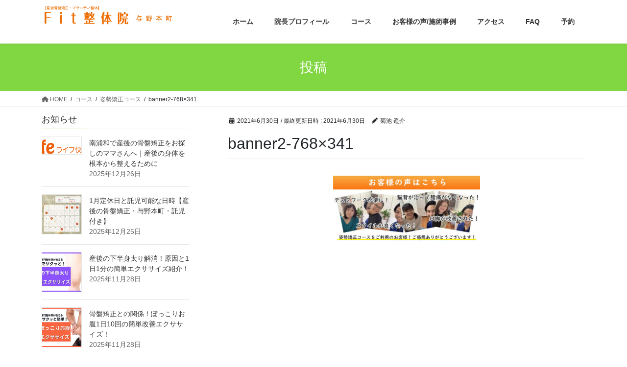

--- FILE ---
content_type: text/html; charset=UTF-8
request_url: https://life-kikuchi.com/course/shiseikyouseinekoze/attachment/banner2-768x341/
body_size: 24659
content:
<!DOCTYPE html>
<html dir="ltr" lang="ja" prefix="og: https://ogp.me/ns#">
<head>
<meta charset="utf-8">
<meta http-equiv="X-UA-Compatible" content="IE=edge">
<meta name="viewport" content="width=device-width, initial-scale=1">

<title>banner2-768×341 | 与野の産後骨盤矯正・マタニティ整体（妊婦）ならFit整体院与野本町へ！｜さいたま市・大宮</title>
	<style>img:is([sizes="auto" i], [sizes^="auto," i]) { contain-intrinsic-size: 3000px 1500px }</style>
	
		<!-- All in One SEO 4.9.3 - aioseo.com -->
	<meta name="robots" content="max-image-preview:large" />
	<meta name="author" content="菊池 遥介"/>
	<link rel="canonical" href="https://life-kikuchi.com/course/shiseikyouseinekoze/attachment/banner2-768x341/" />
	<meta name="generator" content="All in One SEO (AIOSEO) 4.9.3" />

		<!-- Google tag (gtag.js) -->
<script async src="https://www.googletagmanager.com/gtag/js?id=G-MK7FZZXTCE"></script>
<script>
  window.dataLayer = window.dataLayer || [];
  function gtag(){dataLayer.push(arguments);}
  gtag('js', new Date());

  gtag('config', 'G-MK7FZZXTCE');
</script>

<script type="text/javascript">
    (function(c,l,a,r,i,t,y){
        c[a]=c[a]||function(){(c[a].q=c[a].q||[]).push(arguments)};
        t=l.createElement(r);t.async=1;t.src="https://www.clarity.ms/tag/"+i;
        y=l.getElementsByTagName(r)[0];y.parentNode.insertBefore(t,y);
    })(window, document, "clarity", "script", "g2w6l33d9g");
</script>
		<meta property="og:locale" content="ja_JP" />
		<meta property="og:site_name" content="Fit整体院与野本町（旧：ライフ快療院与野本町店）" />
		<meta property="og:type" content="article" />
		<meta property="og:title" content="banner2-768×341 | 与野の産後骨盤矯正・マタニティ整体（妊婦）ならFit整体院与野本町へ！｜さいたま市・大宮" />
		<meta property="og:url" content="https://life-kikuchi.com/course/shiseikyouseinekoze/attachment/banner2-768x341/" />
		<meta property="og:image" content="https://life-kikuchi.com/wp-content/uploads/2020/11/header-sp.jpg" />
		<meta property="og:image:secure_url" content="https://life-kikuchi.com/wp-content/uploads/2020/11/header-sp.jpg" />
		<meta property="og:image:width" content="900" />
		<meta property="og:image:height" content="700" />
		<meta property="article:published_time" content="2021-06-30T02:24:59+00:00" />
		<meta property="article:modified_time" content="2021-06-30T02:24:59+00:00" />
		<meta name="twitter:card" content="summary" />
		<meta name="twitter:title" content="banner2-768×341 | 与野の産後骨盤矯正・マタニティ整体（妊婦）ならFit整体院与野本町へ！｜さいたま市・大宮" />
		<meta name="twitter:image" content="https://life-kikuchi.com/wp-content/uploads/2020/11/header-sp.jpg" />
		<script type="application/ld+json" class="aioseo-schema">
			{"@context":"https:\/\/schema.org","@graph":[{"@type":"BreadcrumbList","@id":"https:\/\/life-kikuchi.com\/course\/shiseikyouseinekoze\/attachment\/banner2-768x341\/#breadcrumblist","itemListElement":[{"@type":"ListItem","@id":"https:\/\/life-kikuchi.com#listItem","position":1,"name":"\u30db\u30fc\u30e0","item":"https:\/\/life-kikuchi.com","nextItem":{"@type":"ListItem","@id":"https:\/\/life-kikuchi.com\/course\/shiseikyouseinekoze\/attachment\/banner2-768x341\/#listItem","name":"banner2-768&#215;341"}},{"@type":"ListItem","@id":"https:\/\/life-kikuchi.com\/course\/shiseikyouseinekoze\/attachment\/banner2-768x341\/#listItem","position":2,"name":"banner2-768&#215;341","previousItem":{"@type":"ListItem","@id":"https:\/\/life-kikuchi.com#listItem","name":"\u30db\u30fc\u30e0"}}]},{"@type":"ItemPage","@id":"https:\/\/life-kikuchi.com\/course\/shiseikyouseinekoze\/attachment\/banner2-768x341\/#itempage","url":"https:\/\/life-kikuchi.com\/course\/shiseikyouseinekoze\/attachment\/banner2-768x341\/","name":"banner2-768\u00d7341 | \u4e0e\u91ce\u306e\u7523\u5f8c\u9aa8\u76e4\u77ef\u6b63\u30fb\u30de\u30bf\u30cb\u30c6\u30a3\u6574\u4f53\uff08\u598a\u5a66\uff09\u306a\u3089Fit\u6574\u4f53\u9662\u4e0e\u91ce\u672c\u753a\u3078\uff01\uff5c\u3055\u3044\u305f\u307e\u5e02\u30fb\u5927\u5bae","inLanguage":"ja","isPartOf":{"@id":"https:\/\/life-kikuchi.com\/#website"},"breadcrumb":{"@id":"https:\/\/life-kikuchi.com\/course\/shiseikyouseinekoze\/attachment\/banner2-768x341\/#breadcrumblist"},"author":{"@id":"https:\/\/life-kikuchi.com\/author\/yosk\/#author"},"creator":{"@id":"https:\/\/life-kikuchi.com\/author\/yosk\/#author"},"datePublished":"2021-06-30T11:24:59+09:00","dateModified":"2021-06-30T11:24:59+09:00"},{"@type":"Organization","@id":"https:\/\/life-kikuchi.com\/#organization","name":"\u4e0e\u91ce\u306e\u7523\u5f8c\u9aa8\u76e4\u77ef\u6b63\u30fb\u30de\u30bf\u30cb\u30c6\u30a3\u6574\u4f53\uff08\u598a\u5a66\uff09\u306a\u3089Fit\u6574\u4f53\u9662\u4e0e\u91ce\u672c\u753a\u3078\uff01\uff5c\u5317\u4e0e\u91ce\u30fb\u5357\u4e0e\u91ce","description":"\u4e0e\u91ce\u672c\u753a\u99c5\u304b\u3089\u5f92\u6b696\u5206\u3001\u4e0e\u91ce\u99c5\u304b\u3089\u8eca\u30675\u5206\u3001\u5927\u5bae\u99c5\u304b\u3089\u8eca\u306715\u5206\u306e\u7523\u5f8c\u9aa8\u76e4\u77ef\u6b63\u3001\u30de\u30bf\u30cb\u30c6\u30a3\u6574\u4f53\u3092\u304a\u63a2\u3057\u306a\u3089Fit\u6574\u4f53\u9662\u4e0e\u91ce\u672c\u753a\u3078\u3002\u6162\u6027\u7684\u306a\u80a9\u3053\u308a\u3001\u8170\u75db\u3001\u6065\u9aa8\u75db\u306a\u3089\u304a\u4efb\u305b\u304f\u3060\u3055\u3044\u3002\u99d0\u8eca\u5834\u3042\u308a\u3001\u8d64\u3061\u3083\u3093\u3001\u304a\u5b50\u69d8\u9023\u308cOK\uff01\u3054\u4e88\u7d04\u306f\u3053\u3061\u3089\u2192070-4531-0809","url":"https:\/\/life-kikuchi.com\/"},{"@type":"Person","@id":"https:\/\/life-kikuchi.com\/author\/yosk\/#author","url":"https:\/\/life-kikuchi.com\/author\/yosk\/","name":"\u83ca\u6c60 \u9065\u4ecb","image":{"@type":"ImageObject","@id":"https:\/\/life-kikuchi.com\/course\/shiseikyouseinekoze\/attachment\/banner2-768x341\/#authorImage","url":"https:\/\/life-kikuchi.com\/wp-content\/uploads\/2020\/11\/IMG_6827-1536x1026-1-150x150.jpg","width":96,"height":96,"caption":"\u83ca\u6c60 \u9065\u4ecb"}},{"@type":"WebSite","@id":"https:\/\/life-kikuchi.com\/#website","url":"https:\/\/life-kikuchi.com\/","name":"\u4e0e\u91ce\u306e\u7523\u5f8c\u9aa8\u76e4\u77ef\u6b63\u30fb\u30de\u30bf\u30cb\u30c6\u30a3\u6574\u4f53\uff08\u598a\u5a66\uff09\u306a\u3089Fit\u6574\u4f53\u9662\u4e0e\u91ce\u672c\u753a\u3078\uff01\uff5c\u5317\u4e0e\u91ce\u30fb\u5357\u4e0e\u91ce","description":"\u4e0e\u91ce\u672c\u753a\u99c5\u304b\u3089\u5f92\u6b696\u5206\u3001\u4e0e\u91ce\u99c5\u304b\u3089\u8eca\u30675\u5206\u3001\u5927\u5bae\u99c5\u304b\u3089\u8eca\u306715\u5206\u306e\u7523\u5f8c\u9aa8\u76e4\u77ef\u6b63\u3001\u30de\u30bf\u30cb\u30c6\u30a3\u6574\u4f53\u3092\u304a\u63a2\u3057\u306a\u3089Fit\u6574\u4f53\u9662\u4e0e\u91ce\u672c\u753a\u3078\u3002\u6162\u6027\u7684\u306a\u80a9\u3053\u308a\u3001\u8170\u75db\u3001\u6065\u9aa8\u75db\u306a\u3089\u304a\u4efb\u305b\u304f\u3060\u3055\u3044\u3002\u99d0\u8eca\u5834\u3042\u308a\u3001\u8d64\u3061\u3083\u3093\u3001\u304a\u5b50\u69d8\u9023\u308cOK\uff01\u3054\u4e88\u7d04\u306f\u3053\u3061\u3089\u2192070-4531-0809","inLanguage":"ja","publisher":{"@id":"https:\/\/life-kikuchi.com\/#organization"}}]}
		</script>
		<!-- All in One SEO -->

<link rel="alternate" type="application/rss+xml" title="与野の産後骨盤矯正・マタニティ整体（妊婦）ならFit整体院与野本町へ！｜さいたま市・大宮 &raquo; フィード" href="https://life-kikuchi.com/feed/" />
<link rel="alternate" type="application/rss+xml" title="与野の産後骨盤矯正・マタニティ整体（妊婦）ならFit整体院与野本町へ！｜さいたま市・大宮 &raquo; コメントフィード" href="https://life-kikuchi.com/comments/feed/" />
<meta name="description" content="" /><script type="text/javascript">
/* <![CDATA[ */
window._wpemojiSettings = {"baseUrl":"https:\/\/s.w.org\/images\/core\/emoji\/15.0.3\/72x72\/","ext":".png","svgUrl":"https:\/\/s.w.org\/images\/core\/emoji\/15.0.3\/svg\/","svgExt":".svg","source":{"concatemoji":"https:\/\/life-kikuchi.com\/wp-includes\/js\/wp-emoji-release.min.js?ver=6.7.4"}};
/*! This file is auto-generated */
!function(i,n){var o,s,e;function c(e){try{var t={supportTests:e,timestamp:(new Date).valueOf()};sessionStorage.setItem(o,JSON.stringify(t))}catch(e){}}function p(e,t,n){e.clearRect(0,0,e.canvas.width,e.canvas.height),e.fillText(t,0,0);var t=new Uint32Array(e.getImageData(0,0,e.canvas.width,e.canvas.height).data),r=(e.clearRect(0,0,e.canvas.width,e.canvas.height),e.fillText(n,0,0),new Uint32Array(e.getImageData(0,0,e.canvas.width,e.canvas.height).data));return t.every(function(e,t){return e===r[t]})}function u(e,t,n){switch(t){case"flag":return n(e,"\ud83c\udff3\ufe0f\u200d\u26a7\ufe0f","\ud83c\udff3\ufe0f\u200b\u26a7\ufe0f")?!1:!n(e,"\ud83c\uddfa\ud83c\uddf3","\ud83c\uddfa\u200b\ud83c\uddf3")&&!n(e,"\ud83c\udff4\udb40\udc67\udb40\udc62\udb40\udc65\udb40\udc6e\udb40\udc67\udb40\udc7f","\ud83c\udff4\u200b\udb40\udc67\u200b\udb40\udc62\u200b\udb40\udc65\u200b\udb40\udc6e\u200b\udb40\udc67\u200b\udb40\udc7f");case"emoji":return!n(e,"\ud83d\udc26\u200d\u2b1b","\ud83d\udc26\u200b\u2b1b")}return!1}function f(e,t,n){var r="undefined"!=typeof WorkerGlobalScope&&self instanceof WorkerGlobalScope?new OffscreenCanvas(300,150):i.createElement("canvas"),a=r.getContext("2d",{willReadFrequently:!0}),o=(a.textBaseline="top",a.font="600 32px Arial",{});return e.forEach(function(e){o[e]=t(a,e,n)}),o}function t(e){var t=i.createElement("script");t.src=e,t.defer=!0,i.head.appendChild(t)}"undefined"!=typeof Promise&&(o="wpEmojiSettingsSupports",s=["flag","emoji"],n.supports={everything:!0,everythingExceptFlag:!0},e=new Promise(function(e){i.addEventListener("DOMContentLoaded",e,{once:!0})}),new Promise(function(t){var n=function(){try{var e=JSON.parse(sessionStorage.getItem(o));if("object"==typeof e&&"number"==typeof e.timestamp&&(new Date).valueOf()<e.timestamp+604800&&"object"==typeof e.supportTests)return e.supportTests}catch(e){}return null}();if(!n){if("undefined"!=typeof Worker&&"undefined"!=typeof OffscreenCanvas&&"undefined"!=typeof URL&&URL.createObjectURL&&"undefined"!=typeof Blob)try{var e="postMessage("+f.toString()+"("+[JSON.stringify(s),u.toString(),p.toString()].join(",")+"));",r=new Blob([e],{type:"text/javascript"}),a=new Worker(URL.createObjectURL(r),{name:"wpTestEmojiSupports"});return void(a.onmessage=function(e){c(n=e.data),a.terminate(),t(n)})}catch(e){}c(n=f(s,u,p))}t(n)}).then(function(e){for(var t in e)n.supports[t]=e[t],n.supports.everything=n.supports.everything&&n.supports[t],"flag"!==t&&(n.supports.everythingExceptFlag=n.supports.everythingExceptFlag&&n.supports[t]);n.supports.everythingExceptFlag=n.supports.everythingExceptFlag&&!n.supports.flag,n.DOMReady=!1,n.readyCallback=function(){n.DOMReady=!0}}).then(function(){return e}).then(function(){var e;n.supports.everything||(n.readyCallback(),(e=n.source||{}).concatemoji?t(e.concatemoji):e.wpemoji&&e.twemoji&&(t(e.twemoji),t(e.wpemoji)))}))}((window,document),window._wpemojiSettings);
/* ]]> */
</script>
<link rel='stylesheet' id='sbi_styles-css' href='https://life-kikuchi.com/wp-content/plugins/instagram-feed/css/sbi-styles.min.css?ver=6.10.0' type='text/css' media='all' />
<link rel='stylesheet' id='vkExUnit_common_style-css' href='https://life-kikuchi.com/wp-content/plugins/vk-all-in-one-expansion-unit/assets/css/vkExUnit_style.css?ver=9.113.0.1' type='text/css' media='all' />
<style id='vkExUnit_common_style-inline-css' type='text/css'>
:root {--ver_page_top_button_url:url(https://life-kikuchi.com/wp-content/plugins/vk-all-in-one-expansion-unit/assets/images/to-top-btn-icon.svg);}@font-face {font-weight: normal;font-style: normal;font-family: "vk_sns";src: url("https://life-kikuchi.com/wp-content/plugins/vk-all-in-one-expansion-unit/inc/sns/icons/fonts/vk_sns.eot?-bq20cj");src: url("https://life-kikuchi.com/wp-content/plugins/vk-all-in-one-expansion-unit/inc/sns/icons/fonts/vk_sns.eot?#iefix-bq20cj") format("embedded-opentype"),url("https://life-kikuchi.com/wp-content/plugins/vk-all-in-one-expansion-unit/inc/sns/icons/fonts/vk_sns.woff?-bq20cj") format("woff"),url("https://life-kikuchi.com/wp-content/plugins/vk-all-in-one-expansion-unit/inc/sns/icons/fonts/vk_sns.ttf?-bq20cj") format("truetype"),url("https://life-kikuchi.com/wp-content/plugins/vk-all-in-one-expansion-unit/inc/sns/icons/fonts/vk_sns.svg?-bq20cj#vk_sns") format("svg");}
.veu_promotion-alert__content--text {border: 1px solid rgba(0,0,0,0.125);padding: 0.5em 1em;border-radius: var(--vk-size-radius);margin-bottom: var(--vk-margin-block-bottom);font-size: 0.875rem;}/* Alert Content部分に段落タグを入れた場合に最後の段落の余白を0にする */.veu_promotion-alert__content--text p:last-of-type{margin-bottom:0;margin-top: 0;}
</style>
<style id='wp-emoji-styles-inline-css' type='text/css'>

	img.wp-smiley, img.emoji {
		display: inline !important;
		border: none !important;
		box-shadow: none !important;
		height: 1em !important;
		width: 1em !important;
		margin: 0 0.07em !important;
		vertical-align: -0.1em !important;
		background: none !important;
		padding: 0 !important;
	}
</style>
<link rel='stylesheet' id='wp-block-library-css' href='https://life-kikuchi.com/wp-includes/css/dist/block-library/style.min.css?ver=6.7.4' type='text/css' media='all' />
<style id='wp-block-library-inline-css' type='text/css'>
/* VK Color Palettes */:root{ --wp--preset--color--vk-color-custom-1:#81d742}/* --vk-color-custom-1 is deprecated. */:root{ --vk-color-custom-1: var(--wp--preset--color--vk-color-custom-1);}
</style>
<link rel='stylesheet' id='aioseo/css/src/vue/standalone/blocks/table-of-contents/global.scss-css' href='https://life-kikuchi.com/wp-content/plugins/all-in-one-seo-pack/dist/Lite/assets/css/table-of-contents/global.e90f6d47.css?ver=4.9.3' type='text/css' media='all' />
<link rel='stylesheet' id='snow-monkey-blocks-accordion-style-css' href='https://life-kikuchi.com/wp-content/plugins/snow-monkey-blocks/dist/blocks/accordion/style-index.css?ver=21.0.6' type='text/css' media='all' />
<link rel='stylesheet' id='snow-monkey-blocks-alert-style-css' href='https://life-kikuchi.com/wp-content/plugins/snow-monkey-blocks/dist/blocks/alert/style-index.css?ver=21.0.6' type='text/css' media='all' />
<link rel='stylesheet' id='snow-monkey-blocks-balloon-style-css' href='https://life-kikuchi.com/wp-content/plugins/snow-monkey-blocks/dist/blocks/balloon/style-index.css?ver=21.0.6' type='text/css' media='all' />
<style id='snow-monkey-blocks-box-style-inline-css' type='text/css'>
.smb-box{--smb-box--background-color:#0000;--smb-box--background-image:initial;--smb-box--background-opacity:1;--smb-box--border-color:var(--_lighter-color-gray);--smb-box--border-style:solid;--smb-box--border-width:0px;--smb-box--border-radius:var(--_global--border-radius);--smb-box--box-shadow:initial;--smb-box--color:inherit;--smb-box--padding:var(--_padding1);border-radius:var(--smb-box--border-radius);border-width:0;box-shadow:var(--smb-box--box-shadow);color:var(--smb-box--color);overflow:visible;padding:var(--smb-box--padding);position:relative}.smb-box--p-s{--smb-box--padding:var(--_padding-1)}.smb-box--p-l{--smb-box--padding:var(--_padding2)}.smb-box__background{background-color:var(--smb-box--background-color);background-image:var(--smb-box--background-image);border:var(--smb-box--border-width) var(--smb-box--border-style) var(--smb-box--border-color);border-radius:var(--smb-box--border-radius);bottom:0;display:block;left:0;opacity:var(--smb-box--background-opacity);position:absolute;right:0;top:0}.smb-box__body{position:relative}.smb-box--has-link{cursor:pointer}.smb-box--has-link:has(:focus-visible){outline:auto;outline:auto -webkit-focus-ring-color}.smb-box__link{display:block!important;height:0!important;position:static!important;text-indent:-99999px!important;width:0!important}:where(.smb-box__body.is-layout-constrained>*){--wp--style--global--content-size:100%;--wp--style--global--wide-size:100%}

</style>
<link rel='stylesheet' id='snow-monkey-blocks-btn-style-css' href='https://life-kikuchi.com/wp-content/plugins/snow-monkey-blocks/dist/blocks/btn/style-index.css?ver=23.0.0' type='text/css' media='all' />
<style id='snow-monkey-blocks-btn-box-style-inline-css' type='text/css'>
.smb-btn-box{--smb-btn-box--background-color:#0000;--smb-btn-box--padding:var(--_padding2);--smb-btn--style--ghost--border-color:var(--smb-btn--background-color,currentColor);--smb-btn--style--ghost--color:currentColor;background-color:var(--smb-btn-box--background-color);padding-bottom:var(--smb-btn-box--padding);padding-top:var(--smb-btn-box--padding)}.smb-btn-box__lede{font-weight:700;margin-bottom:var(--_margin-1);text-align:center}.smb-btn-box__btn-wrapper{text-align:center}.smb-btn-box__note{margin-top:var(--_margin-1);text-align:center}.smb-btn-box.is-style-ghost .smb-btn{--smb-btn--color:var(--smb-btn--style--ghost--color);background-color:#0000;border:1px solid var(--smb-btn--style--ghost--border-color)}

</style>
<style id='snow-monkey-blocks-buttons-style-inline-css' type='text/css'>
.smb-buttons{--smb-buttons--gap:var(--_margin1);display:flex;flex-wrap:wrap;gap:var(--smb-buttons--gap)}.smb-buttons.has-text-align-left,.smb-buttons.is-content-justification-left{justify-content:flex-start}.smb-buttons.has-text-align-center,.smb-buttons.is-content-justification-center{justify-content:center}.smb-buttons.has-text-align-right,.smb-buttons.is-content-justification-right{justify-content:flex-end}.smb-buttons.is-content-justification-space-between{justify-content:space-between}.smb-buttons>.smb-btn-wrapper{flex:0 1 auto;margin:0}.smb-buttons>.smb-btn-wrapper--full{flex:1 1 auto}@media not all and (min-width:640px){.smb-buttons>.smb-btn-wrapper--more-wider{flex:1 1 auto}}

</style>
<link rel='stylesheet' id='snow-monkey-blocks-categories-list-style-css' href='https://life-kikuchi.com/wp-content/plugins/snow-monkey-blocks/dist/blocks/categories-list/style-index.css?ver=21.0.6' type='text/css' media='all' />
<style id='snow-monkey-blocks-container-style-inline-css' type='text/css'>
.smb-container__body{margin-left:auto;margin-right:auto;max-width:100%}.smb-container--no-gutters{padding-left:0!important;padding-right:0!important}:where(.smb-container__body.is-layout-constrained>*){--wp--style--global--content-size:100%;--wp--style--global--wide-size:100%}

</style>
<style id='snow-monkey-blocks-contents-outline-style-inline-css' type='text/css'>
.smb-contents-outline{--smb-contents-outline--background-color:var(--wp--preset--color--sm-lightest-gray);--smb-contents-outline--color:inherit;background-color:var(--smb-contents-outline--background-color);color:var(--smb-contents-outline--color);padding:0!important}.smb-contents-outline .wpco{background-color:inherit;color:inherit}

</style>
<style id='snow-monkey-blocks-countdown-style-inline-css' type='text/css'>
.smb-countdown{--smb-countdown--gap:var(--_margin-2);--smb-countdown--numeric-color:currentColor;--smb-countdown--clock-color:currentColor}.smb-countdown__list{align-items:center;align-self:center;display:flex;flex-direction:row;flex-wrap:wrap;list-style-type:none;margin-left:0;padding-left:0}.smb-countdown__list-item{margin:0 var(--smb-countdown--gap);text-align:center}.smb-countdown__list-item:first-child{margin-left:0}.smb-countdown__list-item:last-child{margin-right:0}.smb-countdown__list-item__numeric{color:var(--smb-countdown--numeric-color);display:block;--_font-size-level:3;font-size:var(--_fluid-font-size);font-weight:700;line-height:var(--_line-height)}.smb-countdown__list-item__clock{color:var(--smb-countdown--clock-color);display:block;--_font-size-level:-1;font-size:var(--_font-size);line-height:var(--_line-height)}.smb-countdown .align-center{justify-content:center}.smb-countdown .align-left{justify-content:flex-start}.smb-countdown .align-right{justify-content:flex-end}.is-style-inline .smb-countdown__list-item__clock,.is-style-inline .smb-countdown__list-item__numeric{display:inline}

</style>
<style id='snow-monkey-blocks-directory-structure-style-inline-css' type='text/css'>
.smb-directory-structure{--smb-directory-structure--background-color:var(--_lightest-color-gray);--smb-directory-structure--padding:var(--_padding1);--smb-directory-structure--gap:var(--_margin-2);--smb-directory-structure--icon-color:inherit;background-color:var(--smb-directory-structure--background-color);overflow-x:auto;overflow-y:hidden;padding:var(--smb-directory-structure--padding)}.smb-directory-structure>*+*{margin-top:var(--smb-directory-structure--gap)}.smb-directory-structure__item p{align-items:flex-start;display:flex;flex-wrap:nowrap}.smb-directory-structure .fa-fw{color:var(--smb-directory-structure--icon-color);width:auto}.smb-directory-structure .svg-inline--fa{display:var(--fa-display,inline-block);height:1em;overflow:visible;vertical-align:-.125em}.smb-directory-structure__item__name{margin-left:.5em;white-space:nowrap}.smb-directory-structure__item__list{margin-left:1.5em}.smb-directory-structure__item__list>*{margin-top:var(--smb-directory-structure--gap)}

</style>
<style id='snow-monkey-blocks-evaluation-star-style-inline-css' type='text/css'>
.smb-evaluation-star{--smb-evaluation-star--gap:var(--_margin-2);--smb-evaluation-star--icon-color:#f9bb2d;--smb-evaluation-star--numeric-color:currentColor;align-items:center;display:flex;gap:var(--smb-evaluation-star--gap)}.smb-evaluation-star--title-right .smb-evaluation-star__title{order:1}.smb-evaluation-star__body{display:inline-flex;gap:var(--smb-evaluation-star--gap)}.smb-evaluation-star__numeric{color:var(--smb-evaluation-star--numeric-color);font-weight:700}.smb-evaluation-star__numeric--right{order:1}.smb-evaluation-star__icon{color:var(--smb-evaluation-star--icon-color);display:inline-block}.smb-evaluation-star .svg-inline--fa{display:var(--fa-display,inline-block);height:1em;overflow:visible;vertical-align:-.125em}

</style>
<style id='snow-monkey-blocks-faq-style-inline-css' type='text/css'>
.smb-faq{--smb-faq--border-color:var(--_lighter-color-gray);--smb-faq--label-color:initial;--smb-faq--item-gap:var(--_margin1);--smb-faq--item-question-label-color:currentColor;--smb-faq--item-answer-label-color:currentColor;border-top:1px solid var(--smb-faq--border-color)}.smb-faq__item{border-bottom:1px solid var(--smb-faq--border-color);padding:var(--_padding1) 0}.smb-faq__item__answer,.smb-faq__item__question{display:flex;flex-direction:row;flex-wrap:nowrap}.smb-faq__item__answer__label,.smb-faq__item__question__label{flex:0 0 0%;margin-right:var(--smb-faq--item-gap);margin-top:calc(var(--_half-leading)*-1em - .125em);--_font-size-level:3;font-size:var(--_fluid-font-size);font-weight:400;line-height:var(--_line-height);min-width:.8em}.smb-faq__item__answer__body,.smb-faq__item__question__body{flex:1 1 auto;margin-top:calc(var(--_half-leading)*-1em)}.smb-faq__item__question{font-weight:700;margin:0 0 var(--smb-faq--item-gap)}.smb-faq__item__question__label{color:var(--smb-faq--item-question-label-color)}.smb-faq__item__answer__label{color:var(--smb-faq--item-answer-label-color)}:where(.smb-faq__item__answer__body.is-layout-constrained>*){--wp--style--global--content-size:100%;--wp--style--global--wide-size:100%}

</style>
<style id='snow-monkey-blocks-flex-style-inline-css' type='text/css'>
.smb-flex{--smb-flex--box-shadow:none;box-shadow:var(--smb-flex--box-shadow);flex-direction:column}.smb-flex.is-horizontal{flex-direction:row}.smb-flex.is-vertical{flex-direction:column}.smb-flex>*{--smb--flex-grow:0;--smb--flex-shrink:1;--smb--flex-basis:auto;flex-basis:var(--smb--flex-basis);flex-grow:var(--smb--flex-grow);flex-shrink:var(--smb--flex-shrink);min-width:0}

</style>
<style id='snow-monkey-blocks-grid-style-inline-css' type='text/css'>
.smb-grid{--smb-grid--gap:0px;--smb-grid--column-auto-repeat:auto-fit;--smb-grid--columns:1;--smb-grid--column-min-width:250px;--smb-grid--grid-template-columns:none;--smb-grid--rows:1;--smb-grid--grid-template-rows:none;display:grid;gap:var(--smb-grid--gap)}.smb-grid>*{--smb--justify-self:stretch;--smb--align-self:stretch;--smb--grid-column:auto;--smb--grid-row:auto;align-self:var(--smb--align-self);grid-column:var(--smb--grid-column);grid-row:var(--smb--grid-row);justify-self:var(--smb--justify-self);margin-bottom:0;margin-top:0;min-width:0}.smb-grid--columns\:columns{grid-template-columns:repeat(var(--smb-grid--columns),1fr)}.smb-grid--columns\:min{grid-template-columns:repeat(var(--smb-grid--column-auto-repeat),minmax(min(var(--smb-grid--column-min-width),100%),1fr))}.smb-grid--columns\:free{grid-template-columns:var(--smb-grid--grid-template-columns)}.smb-grid--rows\:rows{grid-template-rows:repeat(var(--smb-grid--rows),1fr)}.smb-grid--rows\:free{grid-template-rows:var(--smb-grid--grid-template-rows)}

</style>
<link rel='stylesheet' id='snow-monkey-blocks-hero-header-style-css' href='https://life-kikuchi.com/wp-content/plugins/snow-monkey-blocks/dist/blocks/hero-header/style-index.css?ver=21.0.6' type='text/css' media='all' />
<link rel='stylesheet' id='snow-monkey-blocks-information-style-css' href='https://life-kikuchi.com/wp-content/plugins/snow-monkey-blocks/dist/blocks/information/style-index.css?ver=21.0.6' type='text/css' media='all' />
<link rel='stylesheet' id='snow-monkey-blocks-items-style-css' href='https://life-kikuchi.com/wp-content/plugins/snow-monkey-blocks/dist/blocks/items/style-index.css?ver=23.0.1' type='text/css' media='all' />
<style id='snow-monkey-blocks-list-style-inline-css' type='text/css'>
.smb-list{--smb-list--gap:var(--_margin-2)}.smb-list ul{list-style:none!important}.smb-list ul *>li:first-child,.smb-list ul li+li{margin-top:var(--smb-list--gap)}.smb-list ul>li{position:relative}.smb-list ul>li .smb-list__icon{left:-1.5em;position:absolute}

</style>
<link rel='stylesheet' id='snow-monkey-blocks-media-text-style-css' href='https://life-kikuchi.com/wp-content/plugins/snow-monkey-blocks/dist/blocks/media-text/style-index.css?ver=21.0.6' type='text/css' media='all' />
<link rel='stylesheet' id='snow-monkey-blocks-panels-style-css' href='https://life-kikuchi.com/wp-content/plugins/snow-monkey-blocks/dist/blocks/panels/style-index.css?ver=23.0.2' type='text/css' media='all' />
<style id='snow-monkey-blocks-price-menu-style-inline-css' type='text/css'>
.smb-price-menu{--smb-price-menu--border-color:var(--_lighter-color-gray);--smb-price-menu--item-padding:var(--_padding-1);border-top:1px solid var(--smb-price-menu--border-color)}.smb-price-menu>.smb-price-menu__item{margin-bottom:0;margin-top:0}.smb-price-menu__item{border-bottom:1px solid var(--smb-price-menu--border-color);padding:var(--smb-price-menu--item-padding) 0}@media(min-width:640px){.smb-price-menu__item{align-items:center;display:flex;flex-direction:row;flex-wrap:nowrap;justify-content:space-between}.smb-price-menu__item>*{flex:0 0 auto}}

</style>
<link rel='stylesheet' id='snow-monkey-blocks-pricing-table-style-css' href='https://life-kikuchi.com/wp-content/plugins/snow-monkey-blocks/dist/blocks/pricing-table/style-index.css?ver=21.0.6' type='text/css' media='all' />
<style id='snow-monkey-blocks-rating-box-style-inline-css' type='text/css'>
.smb-rating-box{--smb-rating-box--gap:var(--_margin-1);--smb-rating-box--bar-border-radius:var(--_global--border-radius);--smb-rating-box--bar-background-color:var(--_lighter-color-gray);--smb-rating-box--bar-height:1rem;--smb-rating-box--rating-background-color:#f9bb2d}.smb-rating-box>.smb-rating-box__item__title{margin-bottom:var(--_margin-2)}.smb-rating-box__body>*+*{margin-top:var(--smb-rating-box--gap)}.smb-rating-box__item{display:grid;gap:var(--_margin-2)}.smb-rating-box__item__body{align-items:end;display:grid;gap:var(--_margin1);grid-template-columns:1fr auto}.smb-rating-box__item__numeric{--_font-size-level:-2;font-size:var(--_font-size);line-height:var(--_line-height)}.smb-rating-box__item__evaluation{grid-column:1/-1}.smb-rating-box__item__evaluation__bar,.smb-rating-box__item__evaluation__rating{border-radius:var(--smb-rating-box--bar-border-radius);height:var(--smb-rating-box--bar-height)}.smb-rating-box__item__evaluation__bar{background-color:var(--smb-rating-box--bar-background-color);position:relative}.smb-rating-box__item__evaluation__rating{background-color:var(--smb-rating-box--rating-background-color);left:0;position:absolute;top:0}.smb-rating-box__item__evaluation__numeric{bottom:calc(var(--smb-rating-box--bar-height) + var(--_s-2));position:absolute;right:0;--_font-size-level:-2;font-size:var(--_font-size);line-height:var(--_line-height)}

</style>
<style id='snow-monkey-blocks-read-more-box-style-inline-css' type='text/css'>
.smb-read-more-box{--smb-read-more-box--content-height:100px;--smb-read-more-box--mask-color:var(--_global--background-color,#fff)}.smb-read-more-box__content{--_transition-duration:var(--_global--transition-duration);--_transition-function-timing:var(--_global--transition-function-timing);--_transition-delay:var(--_global--transition-delay);overflow:hidden;position:relative;transition:height var(--_transition-duration) var(--_transition-function-timing) var(--_transition-delay)}.smb-read-more-box__content[aria-hidden=true]{height:var(--smb-read-more-box--content-height)}.smb-read-more-box__action{display:flex;flex-wrap:wrap;margin-top:var(--_padding-1)}.smb-read-more-box__action.is-content-justification-left{justify-content:start}.smb-read-more-box__action.is-content-justification-center{justify-content:center}.smb-read-more-box__action.is-content-justification-right{justify-content:end}.smb-read-more-box__btn-wrapper.smb-btn-wrapper--full{flex-grow:1}.smb-read-more-box__button{cursor:pointer}.smb-read-more-box--has-mask .smb-read-more-box__content[aria-hidden=true]:after{background:linear-gradient(to bottom,#0000 0,var(--smb-read-more-box--mask-color) 100%);content:"";display:block;height:50px;inset:auto 0 0 0;position:absolute}.smb-read-more-box.is-style-ghost .smb-read-more-box__button{--smb-btn--color:var(--smb-btn--style--ghost--color);background-color:#0000;border:1px solid var(--smb-btn--style--ghost--border-color)}.smb-read-more-box.is-style-text .smb-read-more-box__button{--smb-btn--background-color:#0000;--smb-btn--color:var(--smb-btn--style--text--color);--smb-btn--padding:0px;border:none}:where(.smb-read-more-box__content.is-layout-constrained>*){--wp--style--global--content-size:100%;--wp--style--global--wide-size:100%}

</style>
<link rel='stylesheet' id='snow-monkey-blocks-section-style-css' href='https://life-kikuchi.com/wp-content/plugins/snow-monkey-blocks/dist/blocks/section/style-index.css?ver=21.0.6' type='text/css' media='all' />
<link rel='stylesheet' id='snow-monkey-blocks-section-break-the-grid-style-css' href='https://life-kikuchi.com/wp-content/plugins/snow-monkey-blocks/dist/blocks/section-break-the-grid/style-index.css?ver=21.0.6' type='text/css' media='all' />
<style id='snow-monkey-blocks-section-side-heading-style-inline-css' type='text/css'>
.smb-section-side-heading__header,.smb-section-side-heading__subtitle,.smb-section-side-heading__title{text-align:left}.smb-section-side-heading__header>*{text-align:inherit}.smb-section-side-heading__lede-wrapper{justify-content:flex-start}.smb-section-side-heading>.smb-section__inner>.c-container>.smb-section__contents-wrapper>.c-row{justify-content:space-between}@media not all and (min-width:640px){.smb-section-side-heading :where(.smb-section__contents-wrapper>.c-row>*+*){margin-top:var(--_margin2)}}

</style>
<link rel='stylesheet' id='snow-monkey-blocks-section-with-bgimage-style-css' href='https://life-kikuchi.com/wp-content/plugins/snow-monkey-blocks/dist/blocks/section-with-bgimage/style-index.css?ver=21.0.6' type='text/css' media='all' />
<style id='snow-monkey-blocks-section-with-bgvideo-style-inline-css' type='text/css'>
.smb-section-with-bgvideo>.smb-section-with-bgimage__bgimage>*{display:none!important}

</style>
<style id='snow-monkey-blocks-slider-style-inline-css' type='text/css'>
.smb-slider>.smb-slider__canvas.slick-initialized{margin-bottom:0;padding-bottom:0}.smb-slider--16to9 .smb-slider__item__figure,.smb-slider--4to3 .smb-slider__item__figure{position:relative}.smb-slider--16to9 .smb-slider__item__figure:before,.smb-slider--4to3 .smb-slider__item__figure:before{content:"";display:block}.smb-slider--16to9 .smb-slider__item__figure>img,.smb-slider--4to3 .smb-slider__item__figure>img{bottom:0;height:100%;left:0;object-fit:cover;object-position:50% 50%;position:absolute;right:0;top:0}.smb-slider--16to9 .smb-slider__item__figure:before{padding-top:56.25%}.smb-slider--4to3 .smb-slider__item__figure:before{padding-top:75%}.smb-slider__canvas{padding-bottom:35px;visibility:hidden}.smb-slider__canvas.slick-slider{margin-bottom:0}.smb-slider__canvas.slick-initialized{visibility:visible}.smb-slider__canvas.slick-initialized .slick-slide{align-items:center;display:flex;flex-direction:column;justify-content:center}.smb-slider__canvas.slick-initialized .slick-slide>*{flex:1 1 auto}.smb-slider__canvas[dir=rtl] .slick-next{left:10px;right:auto}.smb-slider__canvas[dir=rtl] .slick-prev{left:auto;right:10px}.smb-slider__canvas[dir=rtl] .smb-slider__item__caption{direction:ltr}.smb-slider__item__figure,.smb-slider__item__figure>img{width:100%}.smb-slider__item__caption{display:flex;flex-direction:row;justify-content:center;margin-top:var(--_margin-1);--_font-size-level:-1;font-size:var(--_font-size);line-height:var(--_line-height)}.smb-slider .slick-next{right:10px;z-index:1}.smb-slider .slick-prev{left:10px;z-index:1}.smb-slider .slick-dots{bottom:0;line-height:1;position:static}

</style>
<link rel='stylesheet' id='snow-monkey-blocks-spider-contents-slider-style-css' href='https://life-kikuchi.com/wp-content/plugins/snow-monkey-blocks/dist/blocks/spider-contents-slider/style-index.css?ver=21.0.6' type='text/css' media='all' />
<link rel='stylesheet' id='snow-monkey-blocks-spider-slider-style-css' href='https://life-kikuchi.com/wp-content/plugins/snow-monkey-blocks/dist/blocks/spider-slider/style-index.css?ver=21.0.6' type='text/css' media='all' />
<link rel='stylesheet' id='snow-monkey-blocks-spider-pickup-slider-style-css' href='https://life-kikuchi.com/wp-content/plugins/snow-monkey-blocks/dist/blocks/spider-pickup-slider/style-index.css?ver=21.0.6' type='text/css' media='all' />
<link rel='stylesheet' id='snow-monkey-blocks-step-style-css' href='https://life-kikuchi.com/wp-content/plugins/snow-monkey-blocks/dist/blocks/step/style-index.css?ver=21.0.6' type='text/css' media='all' />
<link rel='stylesheet' id='snow-monkey-blocks-tabs-style-css' href='https://life-kikuchi.com/wp-content/plugins/snow-monkey-blocks/dist/blocks/tabs/style-index.css?ver=22.2.3' type='text/css' media='all' />
<style id='snow-monkey-blocks-taxonomy-terms-style-inline-css' type='text/css'>
.smb-taxonomy-terms__item>a{align-items:center;display:inline-flex!important}.smb-taxonomy-terms__item__count{display:inline-block;margin-left:.4em;text-decoration:none}.smb-taxonomy-terms__item__count span{align-items:center;display:inline-flex}.smb-taxonomy-terms__item__count span:before{content:"(";font-size:.8em}.smb-taxonomy-terms__item__count span:after{content:")";font-size:.8em}.smb-taxonomy-terms.is-style-tag .smb-taxonomy-terms__list{list-style:none;margin-left:0;padding-left:0}.smb-taxonomy-terms.is-style-tag .smb-taxonomy-terms__item{display:inline-block;margin:4px 4px 4px 0}.smb-taxonomy-terms.is-style-slash .smb-taxonomy-terms__list{display:flex;flex-wrap:wrap;list-style:none;margin-left:0;padding-left:0}.smb-taxonomy-terms.is-style-slash .smb-taxonomy-terms__item{display:inline-block}.smb-taxonomy-terms.is-style-slash .smb-taxonomy-terms__item:not(:last-child):after{content:"/";display:inline-block;margin:0 .5em}

</style>
<style id='snow-monkey-blocks-testimonial-style-inline-css' type='text/css'>
.smb-testimonial__item{display:flex;flex-direction:row;flex-wrap:nowrap;justify-content:center}.smb-testimonial__item__figure{border-radius:100%;flex:0 0 auto;height:48px;margin-right:var(--_margin-1);margin-top:calc(var(--_half-leading)*1rem);overflow:hidden;width:48px}.smb-testimonial__item__figure img{height:100%;object-fit:cover;object-position:50% 50%;width:100%}.smb-testimonial__item__body{flex:1 1 auto;max-width:100%}.smb-testimonial__item__name{--_font-size-level:-2;font-size:var(--_font-size);line-height:var(--_line-height)}.smb-testimonial__item__name a{color:inherit}.smb-testimonial__item__lede{--_font-size-level:-2;font-size:var(--_font-size);line-height:var(--_line-height)}.smb-testimonial__item__lede a{color:inherit}.smb-testimonial__item__content{margin-bottom:var(--_margin-1);--_font-size-level:-1;font-size:var(--_font-size);line-height:var(--_line-height)}.smb-testimonial__item__content:after{background-color:currentColor;content:"";display:block;height:1px;margin-top:var(--_margin-1);width:2rem}

</style>
<style id='snow-monkey-blocks-thumbnail-gallery-style-inline-css' type='text/css'>
.smb-thumbnail-gallery>.smb-thumbnail-gallery__canvas.slick-initialized{margin-bottom:0}.smb-thumbnail-gallery{--smb-thumbnail-gallery--dots-gap:var(--_margin-1)}.smb-thumbnail-gallery__canvas{visibility:hidden}.smb-thumbnail-gallery__canvas.slick-initialized{visibility:visible}.smb-thumbnail-gallery__canvas .slick-dots{display:flex;flex-wrap:wrap;margin:var(--_margin-1) calc(var(--smb-thumbnail-gallery--dots-gap)*-1*.5) calc(var(--smb-thumbnail-gallery--dots-gap)*-1);position:static;width:auto}.smb-thumbnail-gallery__canvas .slick-dots>li{flex:0 0 25%;height:auto;margin:0;margin-bottom:var(---smb-thumbnail-gallery--dots-gap);max-width:25%;padding-left:calc(var(--smb-thumbnail-gallery--dots-gap)*.5);padding-right:calc(var(--smb-thumbnail-gallery--dots-gap)*.5);width:auto}.smb-thumbnail-gallery__item__figure>img{width:100%}.smb-thumbnail-gallery__item__caption{display:flex;flex-direction:row;justify-content:center;margin-top:var(--_margin-1);--_font-size-level:-1;font-size:var(--_font-size);line-height:var(--_line-height)}.smb-thumbnail-gallery__nav{display:none!important}.smb-thumbnail-gallery .slick-next{right:10px;z-index:1}.smb-thumbnail-gallery .slick-prev{left:10px;z-index:1}.smb-thumbnail-gallery .slick-dots{bottom:0;line-height:1;position:static}

</style>
<link rel='stylesheet' id='slick-carousel-css' href='https://life-kikuchi.com/wp-content/plugins/snow-monkey-blocks/dist/packages/slick/slick.css?ver=1744435083' type='text/css' media='all' />
<link rel='stylesheet' id='slick-carousel-theme-css' href='https://life-kikuchi.com/wp-content/plugins/snow-monkey-blocks/dist/packages/slick/slick-theme.css?ver=1744435083' type='text/css' media='all' />
<link rel='stylesheet' id='spider-css' href='https://life-kikuchi.com/wp-content/plugins/snow-monkey-blocks/dist/packages/spider/dist/css/spider.css?ver=1744435083' type='text/css' media='all' />
<link rel='stylesheet' id='snow-monkey-blocks-css' href='https://life-kikuchi.com/wp-content/plugins/snow-monkey-blocks/dist/css/blocks.css?ver=1744435083' type='text/css' media='all' />
<link rel='stylesheet' id='sass-basis-css' href='https://life-kikuchi.com/wp-content/plugins/snow-monkey-blocks/dist/css/fallback.css?ver=1744435083' type='text/css' media='all' />
<link rel='stylesheet' id='snow-monkey-blocks/nopro-css' href='https://life-kikuchi.com/wp-content/plugins/snow-monkey-blocks/dist/css/nopro.css?ver=1744435083' type='text/css' media='all' />
<link rel='stylesheet' id='snow-monkey-editor-css' href='https://life-kikuchi.com/wp-content/plugins/snow-monkey-editor/dist/css/app.css?ver=1743439650' type='text/css' media='all' />
<link rel='stylesheet' id='snow-monkey-editor@front-css' href='https://life-kikuchi.com/wp-content/plugins/snow-monkey-editor/dist/css/front.css?ver=1743439650' type='text/css' media='all' />
<style id='classic-theme-styles-inline-css' type='text/css'>
/*! This file is auto-generated */
.wp-block-button__link{color:#fff;background-color:#32373c;border-radius:9999px;box-shadow:none;text-decoration:none;padding:calc(.667em + 2px) calc(1.333em + 2px);font-size:1.125em}.wp-block-file__button{background:#32373c;color:#fff;text-decoration:none}
</style>
<style id='global-styles-inline-css' type='text/css'>
:root{--wp--preset--aspect-ratio--square: 1;--wp--preset--aspect-ratio--4-3: 4/3;--wp--preset--aspect-ratio--3-4: 3/4;--wp--preset--aspect-ratio--3-2: 3/2;--wp--preset--aspect-ratio--2-3: 2/3;--wp--preset--aspect-ratio--16-9: 16/9;--wp--preset--aspect-ratio--9-16: 9/16;--wp--preset--color--black: #000000;--wp--preset--color--cyan-bluish-gray: #abb8c3;--wp--preset--color--white: #ffffff;--wp--preset--color--pale-pink: #f78da7;--wp--preset--color--vivid-red: #cf2e2e;--wp--preset--color--luminous-vivid-orange: #ff6900;--wp--preset--color--luminous-vivid-amber: #fcb900;--wp--preset--color--light-green-cyan: #7bdcb5;--wp--preset--color--vivid-green-cyan: #00d084;--wp--preset--color--pale-cyan-blue: #8ed1fc;--wp--preset--color--vivid-cyan-blue: #0693e3;--wp--preset--color--vivid-purple: #9b51e0;--wp--preset--color--vk-color-custom-1: #81d742;--wp--preset--gradient--vivid-cyan-blue-to-vivid-purple: linear-gradient(135deg,rgba(6,147,227,1) 0%,rgb(155,81,224) 100%);--wp--preset--gradient--light-green-cyan-to-vivid-green-cyan: linear-gradient(135deg,rgb(122,220,180) 0%,rgb(0,208,130) 100%);--wp--preset--gradient--luminous-vivid-amber-to-luminous-vivid-orange: linear-gradient(135deg,rgba(252,185,0,1) 0%,rgba(255,105,0,1) 100%);--wp--preset--gradient--luminous-vivid-orange-to-vivid-red: linear-gradient(135deg,rgba(255,105,0,1) 0%,rgb(207,46,46) 100%);--wp--preset--gradient--very-light-gray-to-cyan-bluish-gray: linear-gradient(135deg,rgb(238,238,238) 0%,rgb(169,184,195) 100%);--wp--preset--gradient--cool-to-warm-spectrum: linear-gradient(135deg,rgb(74,234,220) 0%,rgb(151,120,209) 20%,rgb(207,42,186) 40%,rgb(238,44,130) 60%,rgb(251,105,98) 80%,rgb(254,248,76) 100%);--wp--preset--gradient--blush-light-purple: linear-gradient(135deg,rgb(255,206,236) 0%,rgb(152,150,240) 100%);--wp--preset--gradient--blush-bordeaux: linear-gradient(135deg,rgb(254,205,165) 0%,rgb(254,45,45) 50%,rgb(107,0,62) 100%);--wp--preset--gradient--luminous-dusk: linear-gradient(135deg,rgb(255,203,112) 0%,rgb(199,81,192) 50%,rgb(65,88,208) 100%);--wp--preset--gradient--pale-ocean: linear-gradient(135deg,rgb(255,245,203) 0%,rgb(182,227,212) 50%,rgb(51,167,181) 100%);--wp--preset--gradient--electric-grass: linear-gradient(135deg,rgb(202,248,128) 0%,rgb(113,206,126) 100%);--wp--preset--gradient--midnight: linear-gradient(135deg,rgb(2,3,129) 0%,rgb(40,116,252) 100%);--wp--preset--font-size--small: 13px;--wp--preset--font-size--medium: 20px;--wp--preset--font-size--large: 36px;--wp--preset--font-size--x-large: 42px;--wp--preset--spacing--20: 0.44rem;--wp--preset--spacing--30: 0.67rem;--wp--preset--spacing--40: 1rem;--wp--preset--spacing--50: 1.5rem;--wp--preset--spacing--60: 2.25rem;--wp--preset--spacing--70: 3.38rem;--wp--preset--spacing--80: 5.06rem;--wp--preset--shadow--natural: 6px 6px 9px rgba(0, 0, 0, 0.2);--wp--preset--shadow--deep: 12px 12px 50px rgba(0, 0, 0, 0.4);--wp--preset--shadow--sharp: 6px 6px 0px rgba(0, 0, 0, 0.2);--wp--preset--shadow--outlined: 6px 6px 0px -3px rgba(255, 255, 255, 1), 6px 6px rgba(0, 0, 0, 1);--wp--preset--shadow--crisp: 6px 6px 0px rgba(0, 0, 0, 1);}:where(.is-layout-flex){gap: 0.5em;}:where(.is-layout-grid){gap: 0.5em;}body .is-layout-flex{display: flex;}.is-layout-flex{flex-wrap: wrap;align-items: center;}.is-layout-flex > :is(*, div){margin: 0;}body .is-layout-grid{display: grid;}.is-layout-grid > :is(*, div){margin: 0;}:where(.wp-block-columns.is-layout-flex){gap: 2em;}:where(.wp-block-columns.is-layout-grid){gap: 2em;}:where(.wp-block-post-template.is-layout-flex){gap: 1.25em;}:where(.wp-block-post-template.is-layout-grid){gap: 1.25em;}.has-black-color{color: var(--wp--preset--color--black) !important;}.has-cyan-bluish-gray-color{color: var(--wp--preset--color--cyan-bluish-gray) !important;}.has-white-color{color: var(--wp--preset--color--white) !important;}.has-pale-pink-color{color: var(--wp--preset--color--pale-pink) !important;}.has-vivid-red-color{color: var(--wp--preset--color--vivid-red) !important;}.has-luminous-vivid-orange-color{color: var(--wp--preset--color--luminous-vivid-orange) !important;}.has-luminous-vivid-amber-color{color: var(--wp--preset--color--luminous-vivid-amber) !important;}.has-light-green-cyan-color{color: var(--wp--preset--color--light-green-cyan) !important;}.has-vivid-green-cyan-color{color: var(--wp--preset--color--vivid-green-cyan) !important;}.has-pale-cyan-blue-color{color: var(--wp--preset--color--pale-cyan-blue) !important;}.has-vivid-cyan-blue-color{color: var(--wp--preset--color--vivid-cyan-blue) !important;}.has-vivid-purple-color{color: var(--wp--preset--color--vivid-purple) !important;}.has-vk-color-custom-1-color{color: var(--wp--preset--color--vk-color-custom-1) !important;}.has-black-background-color{background-color: var(--wp--preset--color--black) !important;}.has-cyan-bluish-gray-background-color{background-color: var(--wp--preset--color--cyan-bluish-gray) !important;}.has-white-background-color{background-color: var(--wp--preset--color--white) !important;}.has-pale-pink-background-color{background-color: var(--wp--preset--color--pale-pink) !important;}.has-vivid-red-background-color{background-color: var(--wp--preset--color--vivid-red) !important;}.has-luminous-vivid-orange-background-color{background-color: var(--wp--preset--color--luminous-vivid-orange) !important;}.has-luminous-vivid-amber-background-color{background-color: var(--wp--preset--color--luminous-vivid-amber) !important;}.has-light-green-cyan-background-color{background-color: var(--wp--preset--color--light-green-cyan) !important;}.has-vivid-green-cyan-background-color{background-color: var(--wp--preset--color--vivid-green-cyan) !important;}.has-pale-cyan-blue-background-color{background-color: var(--wp--preset--color--pale-cyan-blue) !important;}.has-vivid-cyan-blue-background-color{background-color: var(--wp--preset--color--vivid-cyan-blue) !important;}.has-vivid-purple-background-color{background-color: var(--wp--preset--color--vivid-purple) !important;}.has-vk-color-custom-1-background-color{background-color: var(--wp--preset--color--vk-color-custom-1) !important;}.has-black-border-color{border-color: var(--wp--preset--color--black) !important;}.has-cyan-bluish-gray-border-color{border-color: var(--wp--preset--color--cyan-bluish-gray) !important;}.has-white-border-color{border-color: var(--wp--preset--color--white) !important;}.has-pale-pink-border-color{border-color: var(--wp--preset--color--pale-pink) !important;}.has-vivid-red-border-color{border-color: var(--wp--preset--color--vivid-red) !important;}.has-luminous-vivid-orange-border-color{border-color: var(--wp--preset--color--luminous-vivid-orange) !important;}.has-luminous-vivid-amber-border-color{border-color: var(--wp--preset--color--luminous-vivid-amber) !important;}.has-light-green-cyan-border-color{border-color: var(--wp--preset--color--light-green-cyan) !important;}.has-vivid-green-cyan-border-color{border-color: var(--wp--preset--color--vivid-green-cyan) !important;}.has-pale-cyan-blue-border-color{border-color: var(--wp--preset--color--pale-cyan-blue) !important;}.has-vivid-cyan-blue-border-color{border-color: var(--wp--preset--color--vivid-cyan-blue) !important;}.has-vivid-purple-border-color{border-color: var(--wp--preset--color--vivid-purple) !important;}.has-vk-color-custom-1-border-color{border-color: var(--wp--preset--color--vk-color-custom-1) !important;}.has-vivid-cyan-blue-to-vivid-purple-gradient-background{background: var(--wp--preset--gradient--vivid-cyan-blue-to-vivid-purple) !important;}.has-light-green-cyan-to-vivid-green-cyan-gradient-background{background: var(--wp--preset--gradient--light-green-cyan-to-vivid-green-cyan) !important;}.has-luminous-vivid-amber-to-luminous-vivid-orange-gradient-background{background: var(--wp--preset--gradient--luminous-vivid-amber-to-luminous-vivid-orange) !important;}.has-luminous-vivid-orange-to-vivid-red-gradient-background{background: var(--wp--preset--gradient--luminous-vivid-orange-to-vivid-red) !important;}.has-very-light-gray-to-cyan-bluish-gray-gradient-background{background: var(--wp--preset--gradient--very-light-gray-to-cyan-bluish-gray) !important;}.has-cool-to-warm-spectrum-gradient-background{background: var(--wp--preset--gradient--cool-to-warm-spectrum) !important;}.has-blush-light-purple-gradient-background{background: var(--wp--preset--gradient--blush-light-purple) !important;}.has-blush-bordeaux-gradient-background{background: var(--wp--preset--gradient--blush-bordeaux) !important;}.has-luminous-dusk-gradient-background{background: var(--wp--preset--gradient--luminous-dusk) !important;}.has-pale-ocean-gradient-background{background: var(--wp--preset--gradient--pale-ocean) !important;}.has-electric-grass-gradient-background{background: var(--wp--preset--gradient--electric-grass) !important;}.has-midnight-gradient-background{background: var(--wp--preset--gradient--midnight) !important;}.has-small-font-size{font-size: var(--wp--preset--font-size--small) !important;}.has-medium-font-size{font-size: var(--wp--preset--font-size--medium) !important;}.has-large-font-size{font-size: var(--wp--preset--font-size--large) !important;}.has-x-large-font-size{font-size: var(--wp--preset--font-size--x-large) !important;}
:where(.wp-block-post-template.is-layout-flex){gap: 1.25em;}:where(.wp-block-post-template.is-layout-grid){gap: 1.25em;}
:where(.wp-block-columns.is-layout-flex){gap: 2em;}:where(.wp-block-columns.is-layout-grid){gap: 2em;}
:root :where(.wp-block-pullquote){font-size: 1.5em;line-height: 1.6;}
</style>
<link rel='stylesheet' id='whats-new-style-css' href='https://life-kikuchi.com/wp-content/plugins/whats-new-genarator/whats-new.css?ver=2.0.2' type='text/css' media='all' />
<link rel='stylesheet' id='ppress-frontend-css' href='https://life-kikuchi.com/wp-content/plugins/wp-user-avatar/assets/css/frontend.min.css?ver=4.16.8' type='text/css' media='all' />
<link rel='stylesheet' id='ppress-flatpickr-css' href='https://life-kikuchi.com/wp-content/plugins/wp-user-avatar/assets/flatpickr/flatpickr.min.css?ver=4.16.8' type='text/css' media='all' />
<link rel='stylesheet' id='ppress-select2-css' href='https://life-kikuchi.com/wp-content/plugins/wp-user-avatar/assets/select2/select2.min.css?ver=6.7.4' type='text/css' media='all' />
<link rel='stylesheet' id='snow-monkey-editor@view-css' href='https://life-kikuchi.com/wp-content/plugins/snow-monkey-editor/dist/css/view.css?ver=1743439650' type='text/css' media='all' />
<link rel='stylesheet' id='vk-swiper-style-css' href='https://life-kikuchi.com/wp-content/plugins/vk-blocks/vendor/vektor-inc/vk-swiper/src/assets/css/swiper-bundle.min.css?ver=11.0.2' type='text/css' media='all' />
<link rel='stylesheet' id='bootstrap-4-style-css' href='https://life-kikuchi.com/wp-content/themes/lightning/_g2/library/bootstrap-4/css/bootstrap.min.css?ver=4.5.0' type='text/css' media='all' />
<link rel='stylesheet' id='lightning-common-style-css' href='https://life-kikuchi.com/wp-content/themes/lightning/_g2/assets/css/common.css?ver=15.9.4' type='text/css' media='all' />
<style id='lightning-common-style-inline-css' type='text/css'>
/* vk-mobile-nav */:root {--vk-mobile-nav-menu-btn-bg-src: url("https://life-kikuchi.com/wp-content/themes/lightning/_g2/inc/vk-mobile-nav/package//images/vk-menu-btn-black.svg");--vk-mobile-nav-menu-btn-close-bg-src: url("https://life-kikuchi.com/wp-content/themes/lightning/_g2/inc/vk-mobile-nav/package//images/vk-menu-close-black.svg");--vk-menu-acc-icon-open-black-bg-src: url("https://life-kikuchi.com/wp-content/themes/lightning/_g2/inc/vk-mobile-nav/package//images/vk-menu-acc-icon-open-black.svg");--vk-menu-acc-icon-open-white-bg-src: url("https://life-kikuchi.com/wp-content/themes/lightning/_g2/inc/vk-mobile-nav/package//images/vk-menu-acc-icon-open-white.svg");--vk-menu-acc-icon-close-black-bg-src: url("https://life-kikuchi.com/wp-content/themes/lightning/_g2/inc/vk-mobile-nav/package//images/vk-menu-close-black.svg");--vk-menu-acc-icon-close-white-bg-src: url("https://life-kikuchi.com/wp-content/themes/lightning/_g2/inc/vk-mobile-nav/package//images/vk-menu-close-white.svg");}
</style>
<link rel='stylesheet' id='lightning-design-style-css' href='https://life-kikuchi.com/wp-content/themes/lightning/_g2/design-skin/origin2/css/style.css?ver=15.9.4' type='text/css' media='all' />
<style id='lightning-design-style-inline-css' type='text/css'>
:root {--color-key:#81d742;--wp--preset--color--vk-color-primary:#81d742;--color-key-dark:#dd8500;}
/* ltg common custom */:root {--vk-menu-acc-btn-border-color:#333;--vk-color-primary:#81d742;--vk-color-primary-dark:#dd8500;--vk-color-primary-vivid:#8eed49;--color-key:#81d742;--wp--preset--color--vk-color-primary:#81d742;--color-key-dark:#dd8500;}.veu_color_txt_key { color:#dd8500 ; }.veu_color_bg_key { background-color:#dd8500 ; }.veu_color_border_key { border-color:#dd8500 ; }.btn-default { border-color:#81d742;color:#81d742;}.btn-default:focus,.btn-default:hover { border-color:#81d742;background-color: #81d742; }.wp-block-search__button,.btn-primary { background-color:#81d742;border-color:#dd8500; }.wp-block-search__button:focus,.wp-block-search__button:hover,.btn-primary:not(:disabled):not(.disabled):active,.btn-primary:focus,.btn-primary:hover { background-color:#dd8500;border-color:#81d742; }.btn-outline-primary { color : #81d742 ; border-color:#81d742; }.btn-outline-primary:not(:disabled):not(.disabled):active,.btn-outline-primary:focus,.btn-outline-primary:hover { color : #fff; background-color:#81d742;border-color:#dd8500; }a { color:#337ab7; }a:hover { color:#81d742; }
.tagcloud a:before { font-family: "Font Awesome 5 Free";content: "\f02b";font-weight: bold; }
.media .media-body .media-heading a:hover { color:#81d742; }@media (min-width: 768px){.gMenu > li:before,.gMenu > li.menu-item-has-children::after { border-bottom-color:#dd8500 }.gMenu li li { background-color:#dd8500 }.gMenu li li a:hover { background-color:#81d742; }} /* @media (min-width: 768px) */.page-header { background-color:#81d742; }h2,.mainSection-title { border-top-color:#81d742; }h3:after,.subSection-title:after { border-bottom-color:#81d742; }ul.page-numbers li span.page-numbers.current,.page-link dl .post-page-numbers.current { background-color:#81d742; }.pager li > a { border-color:#81d742;color:#81d742;}.pager li > a:hover { background-color:#81d742;color:#fff;}.siteFooter { border-top-color:#81d742; }dt { border-left-color:#81d742; }:root {--g_nav_main_acc_icon_open_url:url(https://life-kikuchi.com/wp-content/themes/lightning/_g2/inc/vk-mobile-nav/package/images/vk-menu-acc-icon-open-black.svg);--g_nav_main_acc_icon_close_url: url(https://life-kikuchi.com/wp-content/themes/lightning/_g2/inc/vk-mobile-nav/package/images/vk-menu-close-black.svg);--g_nav_sub_acc_icon_open_url: url(https://life-kikuchi.com/wp-content/themes/lightning/_g2/inc/vk-mobile-nav/package/images/vk-menu-acc-icon-open-white.svg);--g_nav_sub_acc_icon_close_url: url(https://life-kikuchi.com/wp-content/themes/lightning/_g2/inc/vk-mobile-nav/package/images/vk-menu-close-white.svg);}
</style>
<link rel='stylesheet' id='veu-cta-css' href='https://life-kikuchi.com/wp-content/plugins/vk-all-in-one-expansion-unit/inc/call-to-action/package/assets/css/style.css?ver=9.113.0.1' type='text/css' media='all' />
<link rel='stylesheet' id='vk-blocks-build-css-css' href='https://life-kikuchi.com/wp-content/plugins/vk-blocks/build/block-build.css?ver=1.115.2.1' type='text/css' media='all' />
<style id='vk-blocks-build-css-inline-css' type='text/css'>

	:root {
		--vk_image-mask-circle: url(https://life-kikuchi.com/wp-content/plugins/vk-blocks/inc/vk-blocks/images/circle.svg);
		--vk_image-mask-wave01: url(https://life-kikuchi.com/wp-content/plugins/vk-blocks/inc/vk-blocks/images/wave01.svg);
		--vk_image-mask-wave02: url(https://life-kikuchi.com/wp-content/plugins/vk-blocks/inc/vk-blocks/images/wave02.svg);
		--vk_image-mask-wave03: url(https://life-kikuchi.com/wp-content/plugins/vk-blocks/inc/vk-blocks/images/wave03.svg);
		--vk_image-mask-wave04: url(https://life-kikuchi.com/wp-content/plugins/vk-blocks/inc/vk-blocks/images/wave04.svg);
	}
	

	:root {

		--vk-balloon-border-width:1px;

		--vk-balloon-speech-offset:-12px;
	}
	

	:root {
		--vk_flow-arrow: url(https://life-kikuchi.com/wp-content/plugins/vk-blocks/inc/vk-blocks/images/arrow_bottom.svg);
	}
	
</style>
<link rel='stylesheet' id='lightning-theme-style-css' href='https://life-kikuchi.com/wp-content/themes/lightning/style.css?ver=15.9.4' type='text/css' media='all' />
<link rel='stylesheet' id='vk-font-awesome-css' href='https://life-kikuchi.com/wp-content/themes/lightning/vendor/vektor-inc/font-awesome-versions/src/versions/6/css/all.min.css?ver=6.1.0' type='text/css' media='all' />
<script type="text/javascript" src="https://life-kikuchi.com/wp-content/plugins/snow-monkey-blocks/dist/js/fontawesome-all.js?ver=1744435083" id="fontawesome6-js" defer="defer" data-wp-strategy="defer"></script>
<script type="text/javascript" src="https://life-kikuchi.com/wp-content/plugins/snow-monkey-blocks/dist/packages/spider/dist/js/spider.js?ver=1744435083" id="spider-js" defer="defer" data-wp-strategy="defer"></script>
<script type="text/javascript" src="https://life-kikuchi.com/wp-includes/js/jquery/jquery.min.js?ver=3.7.1" id="jquery-core-js"></script>
<script type="text/javascript" src="https://life-kikuchi.com/wp-includes/js/jquery/jquery-migrate.min.js?ver=3.4.1" id="jquery-migrate-js"></script>
<script type="text/javascript" src="https://life-kikuchi.com/wp-content/plugins/wp-user-avatar/assets/flatpickr/flatpickr.min.js?ver=4.16.8" id="ppress-flatpickr-js"></script>
<script type="text/javascript" src="https://life-kikuchi.com/wp-content/plugins/wp-user-avatar/assets/select2/select2.min.js?ver=4.16.8" id="ppress-select2-js"></script>
<script type="text/javascript" src="https://life-kikuchi.com/wp-content/plugins/snow-monkey-editor/dist/js/app.js?ver=1743439650" id="snow-monkey-editor-js" defer="defer" data-wp-strategy="defer"></script>
<link rel="https://api.w.org/" href="https://life-kikuchi.com/wp-json/" /><link rel="alternate" title="JSON" type="application/json" href="https://life-kikuchi.com/wp-json/wp/v2/media/3836" /><link rel="EditURI" type="application/rsd+xml" title="RSD" href="https://life-kikuchi.com/xmlrpc.php?rsd" />
<meta name="generator" content="WordPress 6.7.4" />
<link rel='shortlink' href='https://life-kikuchi.com/?p=3836' />
<link rel="alternate" title="oEmbed (JSON)" type="application/json+oembed" href="https://life-kikuchi.com/wp-json/oembed/1.0/embed?url=https%3A%2F%2Flife-kikuchi.com%2Fcourse%2Fshiseikyouseinekoze%2Fattachment%2Fbanner2-768x341%2F" />
<link rel="alternate" title="oEmbed (XML)" type="text/xml+oembed" href="https://life-kikuchi.com/wp-json/oembed/1.0/embed?url=https%3A%2F%2Flife-kikuchi.com%2Fcourse%2Fshiseikyouseinekoze%2Fattachment%2Fbanner2-768x341%2F&#038;format=xml" />
<style id="lightning-color-custom-for-plugins" type="text/css">/* ltg theme common */.color_key_bg,.color_key_bg_hover:hover{background-color: #81d742;}.color_key_txt,.color_key_txt_hover:hover{color: #81d742;}.color_key_border,.color_key_border_hover:hover{border-color: #81d742;}.color_key_dark_bg,.color_key_dark_bg_hover:hover{background-color: #dd8500;}.color_key_dark_txt,.color_key_dark_txt_hover:hover{color: #dd8500;}.color_key_dark_border,.color_key_dark_border_hover:hover{border-color: #dd8500;}</style><noscript><style>.lazyload[data-src]{display:none !important;}</style></noscript><style>.lazyload{background-image:none !important;}.lazyload:before{background-image:none !important;}</style><!-- [ VK All in One Expansion Unit OGP ] -->
<meta property="og:site_name" content="与野の産後骨盤矯正・マタニティ整体（妊婦）ならFit整体院与野本町へ！｜さいたま市・大宮" />
<meta property="og:url" content="https://life-kikuchi.com/course/shiseikyouseinekoze/attachment/banner2-768x341/" />
<meta property="og:title" content="banner2-768&#215;341 | 与野の産後骨盤矯正・マタニティ整体（妊婦）ならFit整体院与野本町へ！｜さいたま市・大宮" />
<meta property="og:description" content="" />
<meta property="og:type" content="article" />
<!-- [ / VK All in One Expansion Unit OGP ] -->
<!-- [ VK All in One Expansion Unit twitter card ] -->
<meta name="twitter:card" content="summary_large_image">
<meta name="twitter:description" content="">
<meta name="twitter:title" content="banner2-768&#215;341 | 与野の産後骨盤矯正・マタニティ整体（妊婦）ならFit整体院与野本町へ！｜さいたま市・大宮">
<meta name="twitter:url" content="https://life-kikuchi.com/course/shiseikyouseinekoze/attachment/banner2-768x341/">
	<meta name="twitter:domain" content="life-kikuchi.com">
	<!-- [ / VK All in One Expansion Unit twitter card ] -->
	<link rel="icon" href="https://life-kikuchi.com/wp-content/uploads/2020/11/cropped-kajita_-logo_13_1-300x260-2-e1605490393737-32x32.jpg" sizes="32x32" />
<link rel="icon" href="https://life-kikuchi.com/wp-content/uploads/2020/11/cropped-kajita_-logo_13_1-300x260-2-e1605490393737-192x192.jpg" sizes="192x192" />
<link rel="apple-touch-icon" href="https://life-kikuchi.com/wp-content/uploads/2020/11/cropped-kajita_-logo_13_1-300x260-2-e1605490393737-180x180.jpg" />
<meta name="msapplication-TileImage" content="https://life-kikuchi.com/wp-content/uploads/2020/11/cropped-kajita_-logo_13_1-300x260-2-e1605490393737-270x270.jpg" />
		<style type="text/css" id="wp-custom-css">
			.siteHeader_logo{padding-top:10px !important;
width:280px;}

.su-row{padding-top:10px;
padding-bottom:10px;}

@import url('https://fonts.googleapis.com/css?family=Sawarabi+Gothic');

body {
    font-family: 'Sawarabi Gothic', sans-serif !important;
}

.wp-block-table{
   overflow: hidden;
}

@import url('https://fonts.googleapis.com/css?family=Noto+Sans+JP');

body {
    font-family: 'Noto Sans JP', sans-serif;
}

.pc { display: block !important; }
.sp { display: none !important; }

.pc-full-width {
    margin: 0 calc(50% - 50vw);
    padding: 5em calc(50vw - 50%);
	background-repeat: no-repeat;
background-attachment: fixed;
}

.navbar-brand img {
max-height: 80px !important;
}

table {
    border:none;
}

.mainSection-title, h2 {
    padding: .8em 0 .7em;
    border-top: none;
    border-bottom: 1px solid #e9e9e9;
}

.fixed_btn
{
  position: fixed;
  bottom: 20px; 
  right: 50px;
  padding: 6px 40px;
	  display: inline-block;
  padding: 10px 30px;
  border-radius: 25px;
  text-decoration: none;
  color: #FFF;
background-image: linear-gradient(45deg, #FFC107 0%, #ff8b5f 100%);
	z-index: 3;
  transition: .4s;
	text-align:center;
  border: 0px none;
}

.navbar-brand img {
max-height: 60px;
}

.btn-gradient-flat {
  display: inline-block;
  padding: 7px 20px;
  border-radius: 25px;
  text-decoration: none;
  color: #FFF;
background-image: linear-gradient(45deg, #FFC107 0%, #ff8b5f 100%);
  transition: .4s;
	width:400px;
	text-align:center;
}


@media (min-width: 992px){
body.header_scrolled .gMenu_outer {
position: relative !important;
top: 0 !important;
transition: none;
}
}

@media (max-width: 991px){
.header_scrolled .siteHeader {
position: relative;
}
}

footer .sectionBox {
    display:none !important;
    }

footer .copySection {
    display:block !important;
    border-top:none !important;
    }



.box26 {
    position: relative;
    margin: 2em 0;
    padding: 0.5em 1em;
    border: solid 3px #95ccff;
    border-radius: 8px;
}
.box26 .box-title {
    position: absolute;
    display: inline-block;
    top: -13px;
    left: 10px;
    padding: 0 9px;
    line-height: 1;
    font-size: 19px;
    background: #FFF;
    color: #95ccff;
    font-weight: bold;
}
.box26 p {
    margin: 0; 
    padding: 0;
}

.box23 {
    position: relative;
    margin: 2em 0 2em 40px;
    padding: 8px 15px;
    background: #fff0c6;
    border-radius: 30px;
	width:80%;
	text-align:center
}
.box23:before{font-family: FontAwesome;
    content: "\f111";
    position: absolute;
    font-size: 15px;
    left: -40px;
    bottom: 0;
    color: #fff0c6;
}
.box23:after{
    font-family: FontAwesome;
    content: "\f111";
    position: absolute;
    font-size: 23px;
    left: -23px;
    bottom: 0;
    color: #fff0c6;
}
.box23 p {
    margin: 0; 
    padding: 0;
}

.btn-square {
  display: inline-block;
  padding: 0.5em 1em;
  text-decoration: none;
  background: #8b0000;
  color: #FFF;
  border-bottom: solid 4px #800000;
  border-radius: 3px;
}
.btn-square:active {

  -webkit-transform: translateY(4px);
  transform: translateY(4px);
  border-bottom: none;
}

h5 {
  background: #8b0000;
  padding: 0.5em;
}

a {
text-decoration: none !important;
}

.wpforms-field-label{color:#;}

div.wpforms-container-full .wpforms-form input.wpforms-field-medium, div.wpforms-container-full .wpforms-form select.wpforms-field-medium, div.wpforms-container-full .wpforms-form .wpforms-field-row.wpforms-field-medium {
    max-width: 100%;
}

.wpforms-submit-container{text-align:center;
}

div.wpforms-container-full .wpforms-form input[type=submit], div.wpforms-container-full .wpforms-form button[type=submit], div.wpforms-container-full .wpforms-form .wpforms-page-button {
  display: inline-block;
  padding: 0.6em 5em;
  text-decoration: none;
	background:#EA5C10;
  color: #fff;
  border: solid 2px #fff;
  border-radius: 3px;
  transition: .4s;
}

.wpforms-confirmation-container-full, div[submit-success] > .wpforms-confirmation-container-full:not(.wpforms-redirection-message) {
    background: #fff;
    border: 1px solid #EA5C10;
	font-size:1em;
}

.wpforms-confirmation-container-full, div[submit-success] > .wpforms-confirmation-container-full {
    margin: 0 auto 24px;
    padding: 15px 15px;
}

.width{ max-width: 100%;}

.full-width {
    margin: 0 calc(50% - 50vw);
    padding: 5em calc(50vw - 50%);
	background-repeat: no-repeat;
background-attachment: fixed;
}

table {
    border:none;
}


.navbar-brand img {
max-height: 60px;
}

.btn-gradient-flat {
  display: inline-block;
  padding: 1em 5em;
  text-decoration: none;
  color: #FFF;
background-image: linear-gradient(45deg, #FFC107 0%, #ff8b5f 100%);
}



.btn-gradient-flat:hover {
  background-image: linear-gradient(#6795fd 0%, #67ceff 70%);
}

@media (min-width: 992px){
body.header_scrolled .gMenu_outer {
position: relative !important;
top: 0 !important;
transition: none;
}
}

@media (max-width: 991px){
.header_scrolled .siteHeader {
position: relative;
}
}

footer .sectionBox {
    display:none !important;
    }

footer .copySection {
    display:block !important;
    border-top:none !important;
    }

.siteHeader{
	background:#fff;
}

#menu-item-3030{
background:#20b2aa !important;
color: #fff !important;
}

.gMenu a menu-item-3030 {
    
    height: 100%;
}

.device-pc .gMenu>li>a  {
    display: block;
    overflow: hidden;
    padding: 35px 1.8em;
}

.siteHeader .container {
    padding-top: 0px;
    padding-bottom: 0px;
}

@media( max-width:767px){
	body{ font-size:14px;}
}

.contents {
     width: 100%;
     max-width: px;
     margin: auto;
 }
 .contents img {
     width: 100%;
 }
 .text-center {
     text-align: center;
 }
 .flexbox {
     display: flex;
 }
 .box1 {
     margin: auto;
 }
 .box2 {
     margin: auto .5rem;
 }

 .box1:hover {
     margin: auto;
	   box-shadow: 10px 10px 10px rgba(0,0,0,0.5);
  transform: translateY(-10px);
  transition-duration: 0.5s;
 }
 .box2:hover {
     margin: auto .5rem;
	   box-shadow: 10px 10px 10px rgba(0,0,0,0.5);
  transform: translateY(-10px);
  transition-duration: 0.5s;
 }


 @media screen and (max-width: 767px) {
     .flexbox {
         display: block;
     }
     .flexbox .box1 {
         width: 100%;
         margin: 0 auto;
     }
     .flexbox .box2 {
         width: 100%;
         margin: 0 auto;
     }

.pc { display: none !important; }
.sp { display: block !important; }


.btn-gradient-flat {
  display: inline-block;
  padding: 7px 20px;
  border-radius: 25px;
  text-decoration: none;
  color: #FFF;
  background-image: linear-gradient(45deg, #FFC107 0%, #ff8b5f 100%);
  transition: .4s;
	width:100%;
	text-align:center;
}


.btn-gradient-flat:hover {
  background-image: linear-gradient(#6795fd 0%, #67ceff 70%);
	
}
	 
	 .fixed_btn
{
  position: fixed;
  bottom: 30px; 
  padding: 10px 40px;
	  display: inline-block;
  padding: 15px 50px;
  border-radius: 25px;
  text-decoration: none;
  color: #FFF;
background-image: linear-gradient(45deg, #FFC107 0%, #ff8b5f 100%);
	z-index: 3;
  transition: .4s;
	text-align:center;
  border: 0px none;
}
	 
	 
	h2 {
	font-size:15px !important;
}

 }

.siteContent {
    padding: 1rem 0 0rem;
}

.box11{
    padding: 0em 3em;
    margin: 2em 0;
    color: #5d627b;
    background: white;
    border-top: solid 5px #5d627b;
    box-shadow: 0 3px 5px rgba(0, 0, 0, 0.22);
}
.box11 p {
    margin: 0; 
    padding: 0;
}

h3 {
  position: relative;
  padding: 0.25em 0;
	border-bottom: none;
}
h3:after {
  content: "";
  display: block;
  height: 4px;
  background: -webkit-linear-gradient(to right, rgb(183, 130, 180), transparent);
  background: linear-gradient(to right, rgb(183, 9, 46), transparent);
	width:100%;
	border-bottom:none;
}

.hover10 {
  transition: all 0.6s ease 0s;
}
.hover10:hover {
  cursor: pointer;
  transform: scale(1.1, 1.1);
}

.hover4 {
  box-shadow: 0 0 3px 0 rgba(0, 0, 0, 0.25);
  background-color: #4CAF50;
  color: #fff;
  display: inline-block;
  padding: 0.6em 2em;
  margin: 0 0 1em;
  cursor: pointer;
  transition: all 0.3s ease 0s;
}
.hover4:hover {
  box-shadow: 0 3px 6px 0 rgba(0, 0, 0, 0.25);
  transform: translateY(-0.1875em);
}

table {
  border-collapse: collapse;
  margin: 0 auto;
  padding: 0;
  width: 100% !important;
  table-layout: fixed;
 margin:5px;
padding:5px;
}

table tr {
  background-color: #fff;
  padding: .35em !important;
  border: 2px solid #eee ;
}
table tr:last-child{
  border: none;
}
table th{
  padding: 2em !important;
  border-right: 2px solid #fff;
}
table td {
  padding: 1em !important;
  border-right: 2px solid #eee;
  text-align: center;
}
table th {
  font-size: .85em;
}
table thead tr{
  background-color: #50535d !important;
  color:#fff;
}
table tbody th {
    border-right: 2px solid #eee ;
}
th.non {
    border-right: none;
}
.txt{
   text-align: left;
   font-size: .85em;
}
.price{
  color: #000;
  font-weight: bold;
  font-size:1.3em !important;
}
.price span {
    font-size: .6em;
}
.red_bk{
  background:#e81010 !important;
}
.red-txt{
  color:#e81010
}

table th:nth-child(3) {
    background-color: #50535d!important;
    color: white;
}

.full-width3 {
background:url(https://life-kikuchi.com/wp-content/uploads/2020/11/1443251-2.jpg) ;
margin: 0 calc(50% - 50vw);
padding: 5em calc(50vw - 50%);
background-repeat: no-repeat;
background-attachment: fixed;
}

.box8 {
    padding: 0.5em 1em;
    margin: 2em 0;
    color: #232323;
    background: #fff8e8;
    border-left: solid 10px #ffc06e;
}
.box8 p {
    margin: 0; 
    padding: 0;
}

.box25{
    position: relative;
    background: #fff0cd;
    box-shadow: 0px 0px 0px 5px #fff0cd;
    border: dashed 2px white;
    padding: 0.2em 0.5em;
    color: #454545;
}
.box25:after{
    position: absolute;
    content: '';
    right: -7px;
    top: -7px;
    border-width: 0 15px 15px 0;
    border-style: solid;
    border-color: #ffdb88 #fff #ffdb88;
    box-shadow: -1px 1px 1px rgba(0, 0, 0, 0.15);
}
.box25 p {
    margin: 0; 
    padding: 0;
}


.widget_info_widget__dt{
	background-color:#81d742;
	color:#fff;
	padding-top:5px;
	padding-bottom:5px;
}

.vk-mobile-nav-menu-btn {
    border: none;
    background-image: url("https://life-kikuchi.com/wp-content/uploads/2023/11/humb.png");
	  background-size: cover;
}
.vk-mobile-nav-menu-btn.menu-open {
    border: none;
    background-image: url("https://life-kikuchi.com/wp-content/uploads/2023/11/humb-open.png");
	  background-size: cover;
}

.vk-mobile-nav-menu-btn {
	 right:5px;
	 left:inherit;
}		</style>
		<!-- [ VK All in One Expansion Unit Article Structure Data ] --><script type="application/ld+json">{"@context":"https://schema.org/","@type":"Article","headline":"banner2-768&#215;341","image":"","datePublished":"2021-06-30T11:24:59+09:00","dateModified":"2021-06-30T11:24:59+09:00","author":{"@type":"","name":"菊池 遥介","url":"https://life-kikuchi.com/","sameAs":""}}</script><!-- [ / VK All in One Expansion Unit Article Structure Data ] -->
</head>
<body data-rsssl=1 class="attachment attachment-template-default single single-attachment postid-3836 attachmentid-3836 attachment-jpeg vk-blocks bootstrap4 device-pc fa_v6_css post-name-banner2-768x341 post-type-attachment">
<a class="skip-link screen-reader-text" href="#main">コンテンツへスキップ</a>
<a class="skip-link screen-reader-text" href="#vk-mobile-nav">ナビゲーションに移動</a>
<header class="siteHeader">
		<div class="container siteHeadContainer">
		<div class="navbar-header">
						<p class="navbar-brand siteHeader_logo">
			<a href="https://life-kikuchi.com/">
				<span><img src="[data-uri]" alt="与野の産後骨盤矯正・マタニティ整体（妊婦）ならFit整体院与野本町へ！｜さいたま市・大宮" data-src="https://life-kikuchi.com/wp-content/uploads/2023/01/fit_seitai_logo-2追加版_03.png" decoding="async" class="lazyload" data-eio-rwidth="477" data-eio-rheight="73" /><noscript><img src="https://life-kikuchi.com/wp-content/uploads/2023/01/fit_seitai_logo-2追加版_03.png" alt="与野の産後骨盤矯正・マタニティ整体（妊婦）ならFit整体院与野本町へ！｜さいたま市・大宮" data-eio="l" /></noscript></span>
			</a>
			</p>
					</div>

					<div id="gMenu_outer" class="gMenu_outer">
				<nav class="menu-pc%e3%82%b5%e3%82%a4%e3%83%89-container"><ul id="menu-pc%e3%82%b5%e3%82%a4%e3%83%89" class="menu gMenu vk-menu-acc"><li id="menu-item-3214" class="menu-item menu-item-type-custom menu-item-object-custom menu-item-home"><a href="https://life-kikuchi.com"><strong class="gMenu_name">ホーム</strong></a></li>
<li id="menu-item-3258" class="menu-item menu-item-type-post_type menu-item-object-page"><a href="https://life-kikuchi.com/profil/"><strong class="gMenu_name">院長プロフィール</strong></a></li>
<li id="menu-item-3768" class="menu-item menu-item-type-post_type menu-item-object-page menu-item-has-children"><a href="https://life-kikuchi.com/course/"><strong class="gMenu_name">コース</strong></a>
<ul class="sub-menu">
	<li id="menu-item-3264" class="menu-item menu-item-type-post_type menu-item-object-page"><a href="https://life-kikuchi.com/course/sangokotsuban/">産後骨盤矯正コース（赤ちゃんと一緒に通える）</a></li>
	<li id="menu-item-5459" class="menu-item menu-item-type-post_type menu-item-object-page"><a href="https://life-kikuchi.com/sango30kyousei/">高齢出産の方への骨盤矯正</a></li>
	<li id="menu-item-3914" class="menu-item menu-item-type-post_type menu-item-object-page"><a href="https://life-kikuchi.com/course/maternity/">マタニティ整体コース</a></li>
	<li id="menu-item-4464" class="menu-item menu-item-type-custom menu-item-object-custom"><a href="https://sangokostu.life-kikuchi.com/nekoze-shiseikyoseicourse/">姿勢矯正・猫背矯正コース</a></li>
	<li id="menu-item-5598" class="menu-item menu-item-type-post_type menu-item-object-page"><a href="https://life-kikuchi.com/%e7%94%a3%e5%be%8c%e3%81%ae%e8%85%b0%e7%97%9b%e3%83%bb%e8%86%9d%e3%81%ae%e7%97%9b%e3%81%bf%e3%81%a7%e3%81%8a%e6%82%a9%e3%81%bf%e3%81%ae%e6%96%b9%e3%81%b8/">産後の腰痛と膝の痛みの施術</a></li>
	<li id="menu-item-5678" class="menu-item menu-item-type-post_type menu-item-object-page"><a href="https://life-kikuchi.com/kahanshin-pokkori/">産後の下半身太り・ぽっこりお腹でお悩みの方へ</a></li>
</ul>
</li>
<li id="menu-item-3331" class="menu-item menu-item-type-post_type menu-item-object-page"><a href="https://life-kikuchi.com/okyakusamanokoe/"><strong class="gMenu_name">お客様の声/施術事例</strong></a></li>
<li id="menu-item-3260" class="menu-item menu-item-type-post_type menu-item-object-page"><a href="https://life-kikuchi.com/access/"><strong class="gMenu_name">アクセス</strong></a></li>
<li id="menu-item-3918" class="menu-item menu-item-type-post_type menu-item-object-page"><a href="https://life-kikuchi.com/faq-2/"><strong class="gMenu_name">FAQ</strong></a></li>
<li id="menu-item-3456" class="menu-item menu-item-type-post_type menu-item-object-page"><a href="https://life-kikuchi.com/yoyaku/"><strong class="gMenu_name">予約</strong></a></li>
</ul></nav>			</div>
			</div>
	</header>

<div class="section page-header"><div class="container"><div class="row"><div class="col-md-12">
<div class="page-header_pageTitle">
投稿</div>
</div></div></div></div><!-- [ /.page-header ] -->


<!-- [ .breadSection ] --><div class="section breadSection"><div class="container"><div class="row"><ol class="breadcrumb" itemscope itemtype="https://schema.org/BreadcrumbList"><li id="panHome" itemprop="itemListElement" itemscope itemtype="http://schema.org/ListItem"><a itemprop="item" href="https://life-kikuchi.com/"><span itemprop="name"><i class="fa fa-home"></i> HOME</span></a><meta itemprop="position" content="1" /></li><li itemprop="itemListElement" itemscope itemtype="http://schema.org/ListItem"><a itemprop="item" href="https://life-kikuchi.com/course/"><span itemprop="name">コース</span></a><meta itemprop="position" content="2" /></li><li itemprop="itemListElement" itemscope itemtype="http://schema.org/ListItem"><a itemprop="item" href="https://life-kikuchi.com/course/shiseikyouseinekoze/"><span itemprop="name">姿勢矯正コース</span></a><meta itemprop="position" content="3" /></li><li><span>banner2-768&#215;341</span><meta itemprop="position" content="4" /></li></ol></div></div></div><!-- [ /.breadSection ] -->

<div class="section siteContent">
<div class="container">
<div class="row">

	<div class="col mainSection mainSection-col-two mainSection-pos-right" id="main" role="main">
				<article id="post-3836" class="entry entry-full post-3836 attachment type-attachment status-inherit hentry">

	
	
		<header class="entry-header">
			<div class="entry-meta">


<span class="published entry-meta_items">2021年6月30日</span>

<span class="entry-meta_items entry-meta_updated">/ 最終更新日時 : <span class="updated">2021年6月30日</span></span>


	
	<span class="vcard author entry-meta_items entry-meta_items_author"><span class="fn">菊池 遥介</span></span>




</div>
				<h1 class="entry-title">
											banner2-768&#215;341									</h1>
		</header>

	
	
	<div class="entry-body">
				<p class="attachment"><a href='https://life-kikuchi.com/wp-content/uploads/2021/06/banner2-768x341-1.jpg'><img decoding="async" width="300" height="133" src="[data-uri]" class="attachment-medium size-medium lazyload" alt=""   data-src="https://life-kikuchi.com/wp-content/uploads/2021/06/banner2-768x341-1-300x133.jpg" data-srcset="https://life-kikuchi.com/wp-content/uploads/2021/06/banner2-768x341-1-300x133.jpg 300w, https://life-kikuchi.com/wp-content/uploads/2021/06/banner2-768x341-1.jpg 768w" data-sizes="auto" data-eio-rwidth="300" data-eio-rheight="133" /><noscript><img decoding="async" width="300" height="133" src="https://life-kikuchi.com/wp-content/uploads/2021/06/banner2-768x341-1-300x133.jpg" class="attachment-medium size-medium" alt="" srcset="https://life-kikuchi.com/wp-content/uploads/2021/06/banner2-768x341-1-300x133.jpg 300w, https://life-kikuchi.com/wp-content/uploads/2021/06/banner2-768x341-1.jpg 768w" sizes="(max-width: 300px) 100vw, 300px" data-eio="l" /></noscript></a></p>
			</div>

	
	
	
	
		<div class="entry-footer">

			
		</div><!-- [ /.entry-footer ] -->
	
	
			
	
		
		
		
		
	
	
</article><!-- [ /#post-3836 ] -->

			</div><!-- [ /.mainSection ] -->

			<div class="col subSection sideSection sideSection-col-two sideSection-pos-left">
						<aside class="widget widget_vkexunit_post_list" id="vkexunit_post_list-5"><div class="veu_postList pt_0"><h1 class="widget-title subSection-title">お知らせ</h1><div class="postList postList_miniThumb">
<div class="postList_item" id="post-6905">
				<div class="postList_thumbnail">
		<a href="https://life-kikuchi.com/%e6%9c%aa%e5%88%86%e9%a1%9e/%e5%8d%97%e6%b5%a6%e5%92%8c%e3%81%a7%e7%94%a3%e5%be%8c%e3%81%ae%e9%aa%a8%e7%9b%a4%e7%9f%af%e6%ad%a3%e3%82%92%e3%81%8a%e6%8e%a2%e3%81%97%e3%81%ae%e3%83%9e%e3%83%9e%e3%81%95%e3%82%93%e3%81%b8%ef%bd%9c/">
			<img width="150" height="65" src="[data-uri]" class="attachment-thumbnail size-thumbnail wp-post-image lazyload" alt="" decoding="async" data-src="https://life-kikuchi.com/wp-content/uploads/2020/11/siteid-2-150x65.png" data-eio-rwidth="150" data-eio-rheight="65" /><noscript><img width="150" height="65" src="https://life-kikuchi.com/wp-content/uploads/2020/11/siteid-2-150x65.png" class="attachment-thumbnail size-thumbnail wp-post-image" alt="" decoding="async" data-eio="l" /></noscript>		</a>
		</div><!-- [ /.postList_thumbnail ] -->
		<div class="postList_body">
		<div class="postList_title entry-title"><a href="https://life-kikuchi.com/%e6%9c%aa%e5%88%86%e9%a1%9e/%e5%8d%97%e6%b5%a6%e5%92%8c%e3%81%a7%e7%94%a3%e5%be%8c%e3%81%ae%e9%aa%a8%e7%9b%a4%e7%9f%af%e6%ad%a3%e3%82%92%e3%81%8a%e6%8e%a2%e3%81%97%e3%81%ae%e3%83%9e%e3%83%9e%e3%81%95%e3%82%93%e3%81%b8%ef%bd%9c/">南浦和で産後の骨盤矯正をお探しのママさんへ｜産後の身体を根本から整えるために</a></div><div class="published postList_date postList_meta_items">2025年12月26日</div>	</div><!-- [ /.postList_body ] -->
</div>
		
<div class="postList_item" id="post-6319">
				<div class="postList_thumbnail">
		<a href="https://life-kikuchi.com/%e3%81%8a%e7%9f%a5%e3%82%89%e3%81%9b/1%e6%9c%88%e5%ae%9a%e4%bc%91%e6%97%a5%e3%81%a8%e8%a8%97%e5%85%90%e5%8f%af%e8%83%bd%e3%81%aa%e6%97%a5%e6%99%82%e7%94%a3%e5%be%8c%e3%81%ae%e9%aa%a8%e7%9b%a4%e7%9f%af%e6%ad%a3%e4%b8%8e/">
			<img width="150" height="150" src="[data-uri]" class="attachment-thumbnail size-thumbnail wp-post-image lazyload" alt="" decoding="async"   data-src="https://life-kikuchi.com/wp-content/uploads/2025/12/1月-150x150.jpg" data-srcset="https://life-kikuchi.com/wp-content/uploads/2025/12/1月-150x150.jpg 150w, https://life-kikuchi.com/wp-content/uploads/2025/12/1月-300x300.jpg 300w, https://life-kikuchi.com/wp-content/uploads/2025/12/1月-1024x1024.jpg 1024w, https://life-kikuchi.com/wp-content/uploads/2025/12/1月-768x768.jpg 768w, https://life-kikuchi.com/wp-content/uploads/2025/12/1月.jpg 1080w" data-sizes="auto" data-eio-rwidth="150" data-eio-rheight="150" /><noscript><img width="150" height="150" src="https://life-kikuchi.com/wp-content/uploads/2025/12/1月-150x150.jpg" class="attachment-thumbnail size-thumbnail wp-post-image" alt="" decoding="async" srcset="https://life-kikuchi.com/wp-content/uploads/2025/12/1月-150x150.jpg 150w, https://life-kikuchi.com/wp-content/uploads/2025/12/1月-300x300.jpg 300w, https://life-kikuchi.com/wp-content/uploads/2025/12/1月-1024x1024.jpg 1024w, https://life-kikuchi.com/wp-content/uploads/2025/12/1月-768x768.jpg 768w, https://life-kikuchi.com/wp-content/uploads/2025/12/1月.jpg 1080w" sizes="(max-width: 150px) 100vw, 150px" data-eio="l" /></noscript>		</a>
		</div><!-- [ /.postList_thumbnail ] -->
		<div class="postList_body">
		<div class="postList_title entry-title"><a href="https://life-kikuchi.com/%e3%81%8a%e7%9f%a5%e3%82%89%e3%81%9b/1%e6%9c%88%e5%ae%9a%e4%bc%91%e6%97%a5%e3%81%a8%e8%a8%97%e5%85%90%e5%8f%af%e8%83%bd%e3%81%aa%e6%97%a5%e6%99%82%e7%94%a3%e5%be%8c%e3%81%ae%e9%aa%a8%e7%9b%a4%e7%9f%af%e6%ad%a3%e4%b8%8e/">1月定休日と託児可能な日時【産後の骨盤矯正・与野本町・託児付き】</a></div><div class="published postList_date postList_meta_items">2025年12月25日</div>	</div><!-- [ /.postList_body ] -->
</div>
		
<div class="postList_item" id="post-4515">
				<div class="postList_thumbnail">
		<a href="https://life-kikuchi.com/%e6%96%b0%e7%9d%80%e8%a8%98%e4%ba%8b/%e7%94%a3%e5%be%8c%e3%81%ae%e4%b8%8b%e5%8d%8a%e8%ba%ab%e5%a4%aa%e3%82%8a%e8%a7%a3%e6%b6%88%ef%bc%81%e5%8e%9f%e5%9b%a0%e3%81%a81%e6%97%a51%e5%88%86%e3%81%ae%e7%b0%a1%e5%8d%98%e3%82%a8%e3%82%af%e3%82%b5/">
			<img width="150" height="150" src="[data-uri]" class="attachment-thumbnail size-thumbnail wp-post-image lazyload" alt="" decoding="async" data-src="https://life-kikuchi.com/wp-content/uploads/2022/11/3-150x150.jpg" data-eio-rwidth="150" data-eio-rheight="150" /><noscript><img width="150" height="150" src="https://life-kikuchi.com/wp-content/uploads/2022/11/3-150x150.jpg" class="attachment-thumbnail size-thumbnail wp-post-image" alt="" decoding="async" data-eio="l" /></noscript>		</a>
		</div><!-- [ /.postList_thumbnail ] -->
		<div class="postList_body">
		<div class="postList_title entry-title"><a href="https://life-kikuchi.com/%e6%96%b0%e7%9d%80%e8%a8%98%e4%ba%8b/%e7%94%a3%e5%be%8c%e3%81%ae%e4%b8%8b%e5%8d%8a%e8%ba%ab%e5%a4%aa%e3%82%8a%e8%a7%a3%e6%b6%88%ef%bc%81%e5%8e%9f%e5%9b%a0%e3%81%a81%e6%97%a51%e5%88%86%e3%81%ae%e7%b0%a1%e5%8d%98%e3%82%a8%e3%82%af%e3%82%b5/">産後の下半身太り解消！原因と1日1分の簡単エクササイズ紹介！</a></div><div class="published postList_date postList_meta_items">2025年11月28日</div>	</div><!-- [ /.postList_body ] -->
</div>
		
<div class="postList_item" id="post-4454">
				<div class="postList_thumbnail">
		<a href="https://life-kikuchi.com/%e6%96%b0%e7%9d%80%e8%a8%98%e4%ba%8b/%e7%94%a3%e5%be%8c%e9%aa%a8%e7%9b%a4%e7%9f%af%e6%ad%a3%e3%81%a8%e3%81%ae%e9%96%a2%e4%bf%82%ef%bc%81%e3%81%bd%e3%81%a3%e3%81%93%e3%82%8a%e3%81%8a%e8%85%b91%e6%97%a510%e5%9b%9e%e3%81%ae%e7%b0%a1/">
			<img width="150" height="150" src="[data-uri]" class="attachment-thumbnail size-thumbnail wp-post-image lazyload" alt="" decoding="async" data-src="https://life-kikuchi.com/wp-content/uploads/2022/09/1-150x150.jpg" data-eio-rwidth="150" data-eio-rheight="150" /><noscript><img width="150" height="150" src="https://life-kikuchi.com/wp-content/uploads/2022/09/1-150x150.jpg" class="attachment-thumbnail size-thumbnail wp-post-image" alt="" decoding="async" data-eio="l" /></noscript>		</a>
		</div><!-- [ /.postList_thumbnail ] -->
		<div class="postList_body">
		<div class="postList_title entry-title"><a href="https://life-kikuchi.com/%e6%96%b0%e7%9d%80%e8%a8%98%e4%ba%8b/%e7%94%a3%e5%be%8c%e9%aa%a8%e7%9b%a4%e7%9f%af%e6%ad%a3%e3%81%a8%e3%81%ae%e9%96%a2%e4%bf%82%ef%bc%81%e3%81%bd%e3%81%a3%e3%81%93%e3%82%8a%e3%81%8a%e8%85%b91%e6%97%a510%e5%9b%9e%e3%81%ae%e7%b0%a1/">骨盤矯正との関係！ぽっこりお腹1日10回の簡単改善エクササイズ！</a></div><div class="published postList_date postList_meta_items">2025年11月28日</div>	</div><!-- [ /.postList_body ] -->
</div>
		
<div class="postList_item" id="post-6690">
				<div class="postList_thumbnail">
		<a href="https://life-kikuchi.com/%e3%81%8a%e7%9f%a5%e3%82%89%e3%81%9b/%e5%8c%97%e6%b5%a6%e5%92%8c%e3%81%a7%e7%94%a3%e5%be%8c%e3%81%ae%e9%aa%a8%e7%9b%a4%e7%9f%af%e6%ad%a3%e3%82%92%e3%81%8a%e6%8e%a2%e3%81%97%e3%81%ae%e3%83%9e%e3%83%9e%e3%81%95%e3%82%93%e3%81%b8%ef%bd%9c/">
			<img width="150" height="65" src="[data-uri]" class="attachment-thumbnail size-thumbnail wp-post-image lazyload" alt="" decoding="async" data-src="https://life-kikuchi.com/wp-content/uploads/2020/11/siteid-2-150x65.png" data-eio-rwidth="150" data-eio-rheight="65" /><noscript><img width="150" height="65" src="https://life-kikuchi.com/wp-content/uploads/2020/11/siteid-2-150x65.png" class="attachment-thumbnail size-thumbnail wp-post-image" alt="" decoding="async" data-eio="l" /></noscript>		</a>
		</div><!-- [ /.postList_thumbnail ] -->
		<div class="postList_body">
		<div class="postList_title entry-title"><a href="https://life-kikuchi.com/%e3%81%8a%e7%9f%a5%e3%82%89%e3%81%9b/%e5%8c%97%e6%b5%a6%e5%92%8c%e3%81%a7%e7%94%a3%e5%be%8c%e3%81%ae%e9%aa%a8%e7%9b%a4%e7%9f%af%e6%ad%a3%e3%82%92%e3%81%8a%e6%8e%a2%e3%81%97%e3%81%ae%e3%83%9e%e3%83%9e%e3%81%95%e3%82%93%e3%81%b8%ef%bd%9c/">北浦和で産後の骨盤矯正をお探しのママさんへ｜毎日がんばる身体に、やさしいケアを</a></div><div class="published postList_date postList_meta_items">2025年10月30日</div>	</div><!-- [ /.postList_body ] -->
</div>
		</div></div></aside><aside class="widget widget_nav_menu" id="nav_menu-3"><div class="menu-%e3%82%b5%e3%82%a4%e3%83%89%e3%83%a1%e3%83%8b%e3%83%a5%e3%83%bc-container"><ul id="menu-%e3%82%b5%e3%82%a4%e3%83%89%e3%83%a1%e3%83%8b%e3%83%a5%e3%83%bc" class="menu"><li id="menu-item-3336" class="menu-item menu-item-type-post_type menu-item-object-page menu-item-home menu-item-3336"><a href="https://life-kikuchi.com/">ホーム</a></li>
<li id="menu-item-3349" class="menu-item menu-item-type-post_type menu-item-object-page menu-item-3349"><a href="https://life-kikuchi.com/profil/">院長プロフィール</a></li>
<li id="menu-item-3342" class="menu-item menu-item-type-post_type menu-item-object-page menu-item-has-children menu-item-3342"><a href="https://life-kikuchi.com/course/">コース</a>
<ul class="sub-menu">
	<li id="menu-item-3344" class="menu-item menu-item-type-post_type menu-item-object-page menu-item-3344"><a href="https://life-kikuchi.com/course/sangokotsuban/">産後骨盤矯正コース（赤ちゃんと一緒に通える）</a></li>
	<li id="menu-item-4028" class="menu-item menu-item-type-post_type menu-item-object-page menu-item-4028"><a href="https://life-kikuchi.com/course/maternity/">マタニティ整体コース</a></li>
	<li id="menu-item-4027" class="menu-item menu-item-type-custom menu-item-object-custom menu-item-4027"><a href="https://sangokostu.life-kikuchi.com/nekoze-shiseikyoseicourse/">姿勢矯正コース</a></li>
</ul>
</li>
<li id="menu-item-3340" class="menu-item menu-item-type-post_type menu-item-object-page menu-item-3340"><a href="https://life-kikuchi.com/okyakusamanokoe/">お客様の声</a></li>
<li id="menu-item-3356" class="menu-item menu-item-type-post_type menu-item-object-page menu-item-3356"><a href="https://life-kikuchi.com/sejutsubiforeafter/">施術ビフォーアフター</a></li>
<li id="menu-item-3358" class="menu-item menu-item-type-post_type menu-item-object-page menu-item-3358"><a href="https://life-kikuchi.com/photo/">院内の雰囲気</a></li>
<li id="menu-item-3348" class="menu-item menu-item-type-post_type menu-item-object-page menu-item-3348"><a href="https://life-kikuchi.com/blogichiran/">ブログ一覧</a></li>
<li id="menu-item-3337" class="menu-item menu-item-type-post_type menu-item-object-page menu-item-3337"><a href="https://life-kikuchi.com/access/">アクセス</a></li>
<li id="menu-item-3458" class="menu-item menu-item-type-post_type menu-item-object-page menu-item-3458"><a href="https://life-kikuchi.com/yoyaku/">予約</a></li>
<li id="menu-item-3614" class="menu-item menu-item-type-custom menu-item-object-custom menu-item-has-children menu-item-3614"><a href="#">症状別</a>
<ul class="sub-menu">
	<li id="menu-item-3619" class="menu-item menu-item-type-post_type menu-item-object-page menu-item-3619"><a href="https://life-kikuchi.com/%e7%8c%ab%e8%83%8c/">猫背</a></li>
	<li id="menu-item-3615" class="menu-item menu-item-type-post_type menu-item-object-page menu-item-3615"><a href="https://life-kikuchi.com/o%e8%84%9a%e7%9f%af%e6%ad%a3/">O脚矯正</a></li>
	<li id="menu-item-3616" class="menu-item menu-item-type-post_type menu-item-object-page menu-item-3616"><a href="https://life-kikuchi.com/%e8%82%a9%e3%81%93%e3%82%8a%e3%83%bb%e9%a6%96%e3%81%ae%e7%97%9b%e3%81%bf/">肩こり・首の痛み</a></li>
	<li id="menu-item-3617" class="menu-item menu-item-type-post_type menu-item-object-page menu-item-3617"><a href="https://life-kikuchi.com/3600-2/">頭痛</a></li>
	<li id="menu-item-3618" class="menu-item menu-item-type-post_type menu-item-object-page menu-item-3618"><a href="https://life-kikuchi.com/%e5%9b%9b%e5%8d%81%e8%82%a9%e3%83%bb%e4%ba%94%e5%8d%81%e8%82%a9/">四十肩・五十肩</a></li>
	<li id="menu-item-3620" class="menu-item menu-item-type-post_type menu-item-object-page menu-item-3620"><a href="https://life-kikuchi.com/3606-2/">不眠</a></li>
	<li id="menu-item-3621" class="menu-item menu-item-type-post_type menu-item-object-page menu-item-3621"><a href="https://life-kikuchi.com/%e5%9d%90%e9%aa%a8%e7%a5%9e%e7%b5%8c%e7%97%9b/">坐骨神経痛</a></li>
</ul>
</li>
<li id="menu-item-3761" class="menu-item menu-item-type-custom menu-item-object-custom menu-item-has-children menu-item-3761"><a href="#">産後の症状別</a>
<ul class="sub-menu">
	<li id="menu-item-3762" class="menu-item menu-item-type-post_type menu-item-object-page menu-item-3762"><a href="https://life-kikuchi.com/katakorisangomama/">産後の肩こり</a></li>
	<li id="menu-item-3763" class="menu-item menu-item-type-post_type menu-item-object-page menu-item-3763"><a href="https://life-kikuchi.com/youtsuusangomama/">産後の腰痛</a></li>
	<li id="menu-item-3764" class="menu-item menu-item-type-post_type menu-item-object-page menu-item-3764"><a href="https://life-kikuchi.com/benpi/">産後の便秘</a></li>
	<li id="menu-item-3765" class="menu-item menu-item-type-post_type menu-item-object-page menu-item-3765"><a href="https://life-kikuchi.com/biteikotsu/">産後の尾てい骨の痛み</a></li>
	<li id="menu-item-3787" class="menu-item menu-item-type-post_type menu-item-object-page menu-item-3787"><a href="https://life-kikuchi.com/nyomore/">産後の尿漏れ</a></li>
	<li id="menu-item-3788" class="menu-item menu-item-type-post_type menu-item-object-page menu-item-3788"><a href="https://life-kikuchi.com/hiza/">産後の膝の痛み</a></li>
	<li id="menu-item-3790" class="menu-item menu-item-type-post_type menu-item-object-page menu-item-3790"><a href="https://life-kikuchi.com/sangokahannsinnhutorikaisyou/">産後の下半身太り</a></li>
	<li id="menu-item-3789" class="menu-item menu-item-type-post_type menu-item-object-page menu-item-3789"><a href="https://life-kikuchi.com/tsukene/">足の付け根の痛み</a></li>
</ul>
</li>
</ul></div></aside><aside class="widget widget_text" id="text-3"><h1 class="widget-title subSection-title">店舗情報</h1>			<div class="textwidget"><dl class="widget_info_widget__dl">
<dt class="widget_info_widget__dt">店舗名</dt>
<dd class="widget_info_widget__dd">Fit整体院与野本町【産後の骨盤矯正・マタニティ整体】</dd>
<dt class="widget_info_widget__dt">住所</dt>
<dd class="widget_info_widget__dd">〒338-0003<br />
埼玉県さいたま市中央区本町東3-6-10</dd>
</dl>
<dl class="widget_info_widget__dl">
<dt class="widget_info_widget__dt">営業時間</dt>
<dd class="widget_info_widget__dd">月〜日9:30〜19:00</p>
<p>土日、祝日営業してます。</dd>
</dl>
<p>不定休になるので、お休みは月はじめにお知らせいたします。</p>
<dl class="widget_info_widget__dl">
<dt class="widget_info_widget__dt">アクセス</dt>
<dd class="widget_info_widget__dd">Fit整体院 与野本町【産後骨盤矯正・マタニティ整体】</p>
<p>埼玉県さいたま市中央区本町東3-6-10</p>
<p>営業時間：月〜日　9:30〜19:00<br />
※不定休になるので、お休みは月はじめにお知らせいたします。</p>
<p>アクセス：JR埼京線　与野本町駅　徒歩6分<br />
JR埼京線　南与野駅・北与野駅　車で5分・自転車で10分以内<br />
JR京浜東北線　与野駅　自転車で6分<br />
大宮から車で13分<br />
本町通り、円乗院の目の前です<br />
※無料駐車場完備</dd>
<dd class="widget_info_widget__dd">大宮、北与野、南与野、与野方面の方も、駐車場がございますのでお車でのアクセス良好です。</dd>
</dl>
<p><iframe loading="lazy" style="border: 0;" tabindex="0"  frameborder="0" allowfullscreen="" aria-hidden="false" data-src="https://www.google.com/maps/embed?pb=!1m14!1m8!1m3!1d6465.267110514502!2d139.621611!3d35.882496!3m2!1i1024!2i768!4f13.1!3m3!1m2!1s0x6018c19d1b969c27%3A0xc84eac8e3c9d0eec!2z44CSMzM4LTAwMDMg5Z-8546J55yM44GV44GE44Gf44G-5biC5Lit5aSu5Yy65pys55S65p2x77yT5LiB55uu77yW4oiS77yR77yQ!5e0!3m2!1sja!2sjp!4v1605150023985!5m2!1sja!2sjp" class="lazyload"></iframe></p>
</div>
		</aside><aside class="widget widget_media_image" id="media_image-4"><a href="https://www.mamaten.jp/"><img width="600" height="240" src="[data-uri]" class="image wp-image-3362  attachment-full size-full lazyload" alt="" style="max-width: 100%; height: auto;" decoding="async"   data-src="https://life-kikuchi.com/wp-content/uploads/2020/11/mamaten_1.jpg" data-srcset="https://life-kikuchi.com/wp-content/uploads/2020/11/mamaten_1.jpg 600w, https://life-kikuchi.com/wp-content/uploads/2020/11/mamaten_1-300x120.jpg 300w" data-sizes="auto" data-eio-rwidth="600" data-eio-rheight="240" /><noscript><img width="600" height="240" src="https://life-kikuchi.com/wp-content/uploads/2020/11/mamaten_1.jpg" class="image wp-image-3362  attachment-full size-full" alt="" style="max-width: 100%; height: auto;" decoding="async" srcset="https://life-kikuchi.com/wp-content/uploads/2020/11/mamaten_1.jpg 600w, https://life-kikuchi.com/wp-content/uploads/2020/11/mamaten_1-300x120.jpg 300w" sizes="(max-width: 600px) 100vw, 600px" data-eio="l" /></noscript></a></aside><aside class="widget widget_media_image" id="media_image-5"><a href="https://wjt.or.jp/"><img width="300" height="42" src="[data-uri]" class="image wp-image-3363  attachment-medium size-medium lazyload" alt="" style="max-width: 100%; height: auto;" decoding="async"   data-src="https://life-kikuchi.com/wp-content/uploads/2020/11/cropped-logo-300x42.png" data-srcset="https://life-kikuchi.com/wp-content/uploads/2020/11/cropped-logo-300x42.png 300w, https://life-kikuchi.com/wp-content/uploads/2020/11/cropped-logo.png 502w" data-sizes="auto" data-eio-rwidth="300" data-eio-rheight="42" /><noscript><img width="300" height="42" src="https://life-kikuchi.com/wp-content/uploads/2020/11/cropped-logo-300x42.png" class="image wp-image-3363  attachment-medium size-medium" alt="" style="max-width: 100%; height: auto;" decoding="async" srcset="https://life-kikuchi.com/wp-content/uploads/2020/11/cropped-logo-300x42.png 300w, https://life-kikuchi.com/wp-content/uploads/2020/11/cropped-logo.png 502w" sizes="(max-width: 300px) 100vw, 300px" data-eio="l" /></noscript></a></aside><aside class="widget widget_text" id="text-7">			<div class="textwidget"><p>&nbsp;</p>
<p><a href="http://www.saitama-support.jp/map/papamama/"><img decoding="async" class="aligncenter size-full wp-image-3486 lazyload" src="[data-uri]" alt="" width="330" height="160"   data-src="https://life-kikuchi.com/wp-content/uploads/2020/11/logo.png" data-srcset="https://life-kikuchi.com/wp-content/uploads/2020/11/logo.png 330w, https://life-kikuchi.com/wp-content/uploads/2020/11/logo-300x145.png 300w" data-sizes="auto" data-eio-rwidth="330" data-eio-rheight="160" /><noscript><img decoding="async" class="aligncenter size-full wp-image-3486" src="https://life-kikuchi.com/wp-content/uploads/2020/11/logo.png" alt="" width="330" height="160" srcset="https://life-kikuchi.com/wp-content/uploads/2020/11/logo.png 330w, https://life-kikuchi.com/wp-content/uploads/2020/11/logo-300x145.png 300w" sizes="(max-width: 330px) 100vw, 330px" data-eio="l" /></noscript></a></p>
<p><a href="https://jpapa.org/"><img decoding="async" class="aligncenter wp-image-3478 size-full lazyload" src="[data-uri]" alt="" width="300" height="252" data-src="https://life-kikuchi.com/wp-content/uploads/2020/11/kajita_-logo_13_1-300x260-1-e1674197059956.jpg" data-eio-rwidth="300" data-eio-rheight="252" /><noscript><img decoding="async" class="aligncenter wp-image-3478 size-full" src="https://life-kikuchi.com/wp-content/uploads/2020/11/kajita_-logo_13_1-300x260-1-e1674197059956.jpg" alt="" width="300" height="252" data-eio="l" /></noscript></a></p>
</div>
		</aside><aside class="widget_text widget widget_custom_html" id="custom_html-3"><h1 class="widget-title subSection-title">Instagram</h1><div class="textwidget custom-html-widget">
<div id="sb_instagram"  class="sbi sbi_mob_col_1 sbi_tab_col_2 sbi_col_3" style="padding-bottom: 10px; width: 100%;"	 data-feedid="*1"  data-res="auto" data-cols="3" data-colsmobile="1" data-colstablet="2" data-num="9" data-nummobile="" data-item-padding="5"	 data-shortcode-atts="{}"  data-postid="3836" data-locatornonce="6b48751298" data-imageaspectratio="1:1" data-sbi-flags="favorLocal">
	
	<div id="sbi_images"  style="gap: 10px;">
			</div>

	<div id="sbi_load" >

	
			<span class="sbi_follow_btn" >
			<a target="_blank"
				rel="nofollow noopener"  href="https://www.instagram.com/fitseitai_kikuchi/">
				<svg class="svg-inline--fa fa-instagram fa-w-14" aria-hidden="true" data-fa-processed="" aria-label="Instagram" data-prefix="fab" data-icon="instagram" role="img" viewBox="0 0 448 512">
                    <path fill="currentColor" d="M224.1 141c-63.6 0-114.9 51.3-114.9 114.9s51.3 114.9 114.9 114.9S339 319.5 339 255.9 287.7 141 224.1 141zm0 189.6c-41.1 0-74.7-33.5-74.7-74.7s33.5-74.7 74.7-74.7 74.7 33.5 74.7 74.7-33.6 74.7-74.7 74.7zm146.4-194.3c0 14.9-12 26.8-26.8 26.8-14.9 0-26.8-12-26.8-26.8s12-26.8 26.8-26.8 26.8 12 26.8 26.8zm76.1 27.2c-1.7-35.9-9.9-67.7-36.2-93.9-26.2-26.2-58-34.4-93.9-36.2-37-2.1-147.9-2.1-184.9 0-35.8 1.7-67.6 9.9-93.9 36.1s-34.4 58-36.2 93.9c-2.1 37-2.1 147.9 0 184.9 1.7 35.9 9.9 67.7 36.2 93.9s58 34.4 93.9 36.2c37 2.1 147.9 2.1 184.9 0 35.9-1.7 67.7-9.9 93.9-36.2 26.2-26.2 34.4-58 36.2-93.9 2.1-37 2.1-147.8 0-184.8zM398.8 388c-7.8 19.6-22.9 34.7-42.6 42.6-29.5 11.7-99.5 9-132.1 9s-102.7 2.6-132.1-9c-19.6-7.8-34.7-22.9-42.6-42.6-11.7-29.5-9-99.5-9-132.1s-2.6-102.7 9-132.1c7.8-19.6 22.9-34.7 42.6-42.6 29.5-11.7 99.5-9 132.1-9s102.7-2.6 132.1 9c19.6 7.8 34.7 22.9 42.6 42.6 11.7 29.5 9 99.5 9 132.1s2.7 102.7-9 132.1z"></path>
                </svg>				<span>Instagram でフォロー</span>
			</a>
		</span>
	
</div>
		<span class="sbi_resized_image_data" data-feed-id="*1"
		  data-resized="[]">
	</span>
	</div>

</div></aside><aside class="widget widget_categories" id="categories-3"><h1 class="widget-title subSection-title">カテゴリー</h1>
			<ul>
					<li class="cat-item cat-item-7"><a href="https://life-kikuchi.com/category/%e3%81%8a%e7%9f%a5%e3%82%89%e3%81%9b/">お知らせ</a>
</li>
	<li class="cat-item cat-item-25"><a href="https://life-kikuchi.com/category/%e3%83%9e%e3%82%bf%e3%83%8b%e3%83%86%e3%82%a3%e6%95%b4%e4%bd%93/">マタニティ整体</a>
</li>
	<li class="cat-item cat-item-8"><a href="https://life-kikuchi.com/category/%e5%a7%bf%e5%8b%a2%e3%83%bb%e7%8c%ab%e8%83%8c%e3%81%ab%e3%81%a4%e3%81%84%e3%81%a6/">姿勢・猫背について</a>
</li>
	<li class="cat-item cat-item-9"><a href="https://life-kikuchi.com/category/%e6%96%b0%e7%9d%80%e8%a8%98%e4%ba%8b/">新着記事</a>
</li>
	<li class="cat-item cat-item-1"><a href="https://life-kikuchi.com/category/%e6%9c%aa%e5%88%86%e9%a1%9e/">未分類</a>
</li>
	<li class="cat-item cat-item-10"><a href="https://life-kikuchi.com/category/%e6%a0%84%e9%a4%8a%e3%83%bb%e9%a3%9f%e4%ba%8b%e3%81%ab%e3%81%a4%e3%81%84%e3%81%a6/">栄養・食事について</a>
</li>
	<li class="cat-item cat-item-11"><a href="https://life-kikuchi.com/category/%e7%94%a3%e5%be%8c%e3%81%ab%e3%81%a4%e3%81%84%e3%81%a6/">産後について</a>
</li>
	<li class="cat-item cat-item-26"><a href="https://life-kikuchi.com/category/%e7%94%a3%e5%be%8c%e3%81%ae%e9%aa%a8%e7%9b%a4%e7%9f%af%e6%ad%a3/">産後の骨盤矯正</a>
</li>
	<li class="cat-item cat-item-12"><a href="https://life-kikuchi.com/category/%e8%84%b1%e5%8a%9b%e9%96%a2%e7%af%80%e8%aa%bf%e5%be%8b/">脱力関節調律について</a>
</li>
	<li class="cat-item cat-item-13"><a href="https://life-kikuchi.com/category/%e8%87%aa%e5%be%8b%e7%a5%9e%e7%b5%8c%e5%a4%b1%e8%aa%bf/">自律神経失調について</a>
</li>
			</ul>

			</aside>					</div><!-- [ /.subSection ] -->
	

</div><!-- [ /.row ] -->
</div><!-- [ /.container ] -->
</div><!-- [ /.siteContent ] -->



<footer class="section siteFooter">
			
	
	<div class="container sectionBox copySection text-center">
			<p>Copyright &copy; 与野の産後骨盤矯正・マタニティ整体（妊婦）ならFit整体院与野本町へ！｜さいたま市・大宮 All Rights Reserved.</p><p>Powered by <a href="https://wordpress.org/">WordPress</a> with <a href="https://wordpress.org/themes/lightning/" target="_blank" title="Free WordPress Theme Lightning">Lightning Theme</a> &amp; <a href="https://wordpress.org/plugins/vk-all-in-one-expansion-unit/" target="_blank">VK All in One Expansion Unit</a></p>	</div>
</footer>
<div id="vk-mobile-nav-menu-btn" class="vk-mobile-nav-menu-btn">MENU</div><div class="vk-mobile-nav vk-mobile-nav-drop-in" id="vk-mobile-nav"><nav class="vk-mobile-nav-menu-outer" role="navigation"><ul id="menu-%e3%82%b9%e3%83%a9%e3%82%a4%e3%83%89%ef%bc%88%e3%82%b9%e3%83%9e%e3%83%9b%ef%bc%89" class="vk-menu-acc menu"><li id="menu-item-3216" class="menu-item menu-item-type-custom menu-item-object-custom menu-item-home menu-item-3216"><a href="https://life-kikuchi.com/">ホーム</a></li>
<li id="menu-item-3270" class="menu-item menu-item-type-post_type menu-item-object-page menu-item-3270"><a href="https://life-kikuchi.com/profil/">院長プロフィール</a></li>
<li id="menu-item-3268" class="menu-item menu-item-type-post_type menu-item-object-page menu-item-3268"><a href="https://life-kikuchi.com/course/sangokotsuban/">産後骨盤矯正コース（赤ちゃんと一緒に通える）</a></li>
<li id="menu-item-5499" class="menu-item menu-item-type-post_type menu-item-object-page menu-item-5499"><a href="https://life-kikuchi.com/kahanshin-pokkori/">産後下半身太り・ぽっこりお腹の施術</a></li>
<li id="menu-item-5471" class="menu-item menu-item-type-post_type menu-item-object-page menu-item-5471"><a href="https://life-kikuchi.com/sango30kyousei/">高齢出産の方への骨盤矯正</a></li>
<li id="menu-item-5597" class="menu-item menu-item-type-post_type menu-item-object-page menu-item-5597"><a href="https://life-kikuchi.com/%e7%94%a3%e5%be%8c%e3%81%ae%e8%85%b0%e7%97%9b%e3%83%bb%e8%86%9d%e3%81%ae%e7%97%9b%e3%81%bf%e3%81%a7%e3%81%8a%e6%82%a9%e3%81%bf%e3%81%ae%e6%96%b9%e3%81%b8/">産後の腰痛と膝の痛みの施術</a></li>
<li id="menu-item-3913" class="menu-item menu-item-type-post_type menu-item-object-page menu-item-3913"><a href="https://life-kikuchi.com/course/maternity/">マタニティ整体コース</a></li>
<li id="menu-item-4463" class="menu-item menu-item-type-custom menu-item-object-custom menu-item-4463"><a href="https://sangokostu.life-kikuchi.com/shisei-nekoze-yonohonmachi/">姿勢矯正・猫背矯正コース</a></li>
<li id="menu-item-3833" class="menu-item menu-item-type-post_type menu-item-object-page menu-item-3833"><a href="https://life-kikuchi.com/okyakusamanokoe/">お客様の声/施術事例</a></li>
<li id="menu-item-3834" class="menu-item menu-item-type-post_type menu-item-object-page menu-item-3834"><a href="https://life-kikuchi.com/access/">アクセス</a></li>
<li id="menu-item-4336" class="menu-item menu-item-type-post_type menu-item-object-page menu-item-4336"><a href="https://life-kikuchi.com/faq-2/">お客様から頂くよくあるご質問</a></li>
<li id="menu-item-3835" class="menu-item menu-item-type-post_type menu-item-object-page menu-item-3835"><a href="https://life-kikuchi.com/yoyaku/">予約</a></li>
</ul></nav></div><!-- User Heat Tag -->
<script type="text/javascript">
(function(add, cla){window['UserHeatTag']=cla;window[cla]=window[cla]||function(){(window[cla].q=window[cla].q||[]).push(arguments)},window[cla].l=1*new Date();var ul=document.createElement('script');var tag = document.getElementsByTagName('script')[0];ul.async=1;ul.src=add;tag.parentNode.insertBefore(ul,tag);})('//uh.nakanohito.jp/uhj2/uh.js', '_uhtracker');_uhtracker({id:'uheljM4iJD'});
</script>
<!-- End User Heat Tag --><a href="#top" id="page_top" class="page_top_btn">PAGE TOP</a><!-- Instagram Feed JS -->
<script type="text/javascript">
var sbiajaxurl = "https://life-kikuchi.com/wp-admin/admin-ajax.php";
</script>
<script type="text/javascript" id="eio-lazy-load-js-before">
/* <![CDATA[ */
var eio_lazy_vars = {"exactdn_domain":"","skip_autoscale":0,"bg_min_dpr":1.100000000000000088817841970012523233890533447265625,"threshold":0,"use_dpr":1};
/* ]]> */
</script>
<script type="text/javascript" src="https://life-kikuchi.com/wp-content/plugins/ewww-image-optimizer/includes/lazysizes.min.js?ver=831" id="eio-lazy-load-js" async="async" data-wp-strategy="async"></script>
<script type="text/javascript" id="vkExUnit_master-js-js-extra">
/* <![CDATA[ */
var vkExOpt = {"ajax_url":"https:\/\/life-kikuchi.com\/wp-admin\/admin-ajax.php","hatena_entry":"https:\/\/life-kikuchi.com\/wp-json\/vk_ex_unit\/v1\/hatena_entry\/","facebook_entry":"https:\/\/life-kikuchi.com\/wp-json\/vk_ex_unit\/v1\/facebook_entry\/","facebook_count_enable":"","entry_count":"","entry_from_post":"","homeUrl":"https:\/\/life-kikuchi.com\/"};
/* ]]> */
</script>
<script type="text/javascript" src="https://life-kikuchi.com/wp-content/plugins/vk-all-in-one-expansion-unit/assets/js/all.min.js?ver=9.113.0.1" id="vkExUnit_master-js-js"></script>
<script type="text/javascript" id="ppress-frontend-script-js-extra">
/* <![CDATA[ */
var pp_ajax_form = {"ajaxurl":"https:\/\/life-kikuchi.com\/wp-admin\/admin-ajax.php","confirm_delete":"Are you sure?","deleting_text":"Deleting...","deleting_error":"An error occurred. Please try again.","nonce":"a4ddb6ff35","disable_ajax_form":"false","is_checkout":"0","is_checkout_tax_enabled":"0","is_checkout_autoscroll_enabled":"true"};
/* ]]> */
</script>
<script type="text/javascript" src="https://life-kikuchi.com/wp-content/plugins/wp-user-avatar/assets/js/frontend.min.js?ver=4.16.8" id="ppress-frontend-script-js"></script>
<script type="text/javascript" src="https://life-kikuchi.com/wp-content/plugins/vk-blocks/vendor/vektor-inc/vk-swiper/src/assets/js/swiper-bundle.min.js?ver=11.0.2" id="vk-swiper-script-js"></script>
<script type="text/javascript" src="https://life-kikuchi.com/wp-content/plugins/vk-blocks/build/vk-slider.min.js?ver=1.115.2.1" id="vk-blocks-slider-js"></script>
<script type="text/javascript" id="lightning-js-js-extra">
/* <![CDATA[ */
var lightningOpt = {"header_scrool":"1"};
/* ]]> */
</script>
<script type="text/javascript" src="https://life-kikuchi.com/wp-content/themes/lightning/_g2/assets/js/lightning.min.js?ver=15.9.4" id="lightning-js-js"></script>
<script type="text/javascript" src="https://life-kikuchi.com/wp-content/themes/lightning/_g2/library/bootstrap-4/js/bootstrap.min.js?ver=4.5.0" id="bootstrap-4-js-js"></script>
<script type="text/javascript" src="https://life-kikuchi.com/wp-includes/js/clipboard.min.js?ver=2.0.11" id="clipboard-js"></script>
<script type="text/javascript" src="https://life-kikuchi.com/wp-content/plugins/vk-all-in-one-expansion-unit/inc/sns/assets/js/copy-button.js" id="copy-button-js"></script>
<script type="text/javascript" src="https://life-kikuchi.com/wp-content/plugins/vk-all-in-one-expansion-unit/inc/smooth-scroll/js/smooth-scroll.min.js?ver=9.113.0.1" id="smooth-scroll-js-js"></script>
<script type="text/javascript" id="sbi_scripts-js-extra">
/* <![CDATA[ */
var sb_instagram_js_options = {"font_method":"svg","resized_url":"https:\/\/life-kikuchi.com\/wp-content\/uploads\/sb-instagram-feed-images\/","placeholder":"https:\/\/life-kikuchi.com\/wp-content\/plugins\/instagram-feed\/img\/placeholder.png","ajax_url":"https:\/\/life-kikuchi.com\/wp-admin\/admin-ajax.php"};
/* ]]> */
</script>
<script type="text/javascript" src="https://life-kikuchi.com/wp-content/plugins/instagram-feed/js/sbi-scripts.min.js?ver=6.10.0" id="sbi_scripts-js"></script>
</body>
</html>
